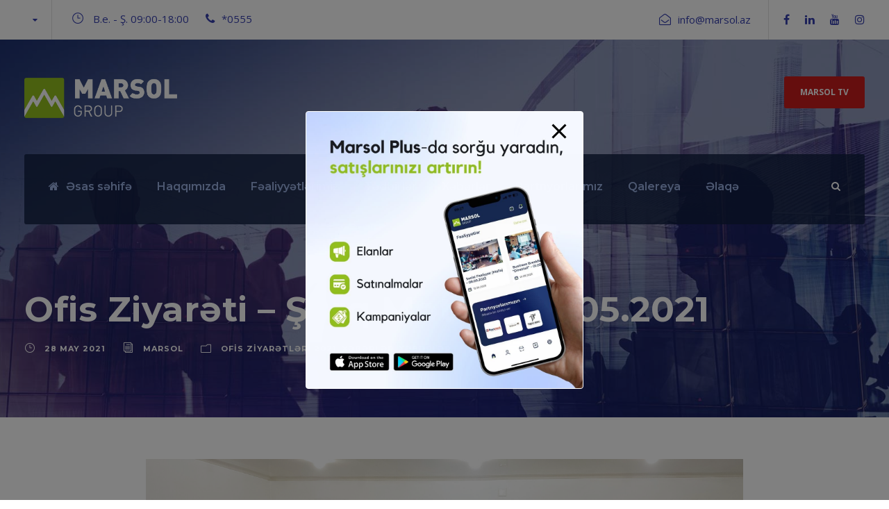

--- FILE ---
content_type: text/html; charset=UTF-8
request_url: https://marsol.az/ofis-ziyar%C9%99ti-s%C9%99rq-motors-28-05-2021/
body_size: 22688
content:
<!DOCTYPE html>
<html lang="az" class="no-js">
<head>
	<meta charset="UTF-8">
	<meta name="viewport" content="width=device-width, initial-scale=1">
	<link rel="profile" href="https://gmpg.org/xfn/11">
	<link rel="pingback" href="https://marsol.az/xmlrpc.php">
	<title>Ofis Ziyarəti &#8211; Şərq Motors 28.05.2021 &#8211; Marsol Group</title>
<link rel='dns-prefetch' href='//fonts.googleapis.com' />
<link rel='dns-prefetch' href='//s.w.org' />
<link rel="alternate" type="application/rss+xml" title="Marsol Group &raquo; Qidalandırıcısı" href="https://marsol.az/feed/" />
<link rel="alternate" type="application/rss+xml" title="Marsol Group &raquo; Şərh Qidalandırıcısı" href="https://marsol.az/comments/feed/" />
<link rel="alternate" type="application/rss+xml" title="Marsol Group &raquo; Ofis Ziyarəti &#8211; Şərq Motors 28.05.2021 Şərh Qidalandırıcısı" href="https://marsol.az/ofis-ziyar%c9%99ti-s%c9%99rq-motors-28-05-2021/feed/" />
		<script type="text/javascript">
			window._wpemojiSettings = {"baseUrl":"https:\/\/s.w.org\/images\/core\/emoji\/13.0.1\/72x72\/","ext":".png","svgUrl":"https:\/\/s.w.org\/images\/core\/emoji\/13.0.1\/svg\/","svgExt":".svg","source":{"concatemoji":"https:\/\/marsol.az\/wp-includes\/js\/wp-emoji-release.min.js?ver=5.6.16"}};
			!function(e,a,t){var n,r,o,i=a.createElement("canvas"),p=i.getContext&&i.getContext("2d");function s(e,t){var a=String.fromCharCode;p.clearRect(0,0,i.width,i.height),p.fillText(a.apply(this,e),0,0);e=i.toDataURL();return p.clearRect(0,0,i.width,i.height),p.fillText(a.apply(this,t),0,0),e===i.toDataURL()}function c(e){var t=a.createElement("script");t.src=e,t.defer=t.type="text/javascript",a.getElementsByTagName("head")[0].appendChild(t)}for(o=Array("flag","emoji"),t.supports={everything:!0,everythingExceptFlag:!0},r=0;r<o.length;r++)t.supports[o[r]]=function(e){if(!p||!p.fillText)return!1;switch(p.textBaseline="top",p.font="600 32px Arial",e){case"flag":return s([127987,65039,8205,9895,65039],[127987,65039,8203,9895,65039])?!1:!s([55356,56826,55356,56819],[55356,56826,8203,55356,56819])&&!s([55356,57332,56128,56423,56128,56418,56128,56421,56128,56430,56128,56423,56128,56447],[55356,57332,8203,56128,56423,8203,56128,56418,8203,56128,56421,8203,56128,56430,8203,56128,56423,8203,56128,56447]);case"emoji":return!s([55357,56424,8205,55356,57212],[55357,56424,8203,55356,57212])}return!1}(o[r]),t.supports.everything=t.supports.everything&&t.supports[o[r]],"flag"!==o[r]&&(t.supports.everythingExceptFlag=t.supports.everythingExceptFlag&&t.supports[o[r]]);t.supports.everythingExceptFlag=t.supports.everythingExceptFlag&&!t.supports.flag,t.DOMReady=!1,t.readyCallback=function(){t.DOMReady=!0},t.supports.everything||(n=function(){t.readyCallback()},a.addEventListener?(a.addEventListener("DOMContentLoaded",n,!1),e.addEventListener("load",n,!1)):(e.attachEvent("onload",n),a.attachEvent("onreadystatechange",function(){"complete"===a.readyState&&t.readyCallback()})),(n=t.source||{}).concatemoji?c(n.concatemoji):n.wpemoji&&n.twemoji&&(c(n.twemoji),c(n.wpemoji)))}(window,document,window._wpemojiSettings);
		</script>
		<style type="text/css">
img.wp-smiley,
img.emoji {
	display: inline !important;
	border: none !important;
	box-shadow: none !important;
	height: 1em !important;
	width: 1em !important;
	margin: 0 .07em !important;
	vertical-align: -0.1em !important;
	background: none !important;
	padding: 0 !important;
}
</style>
	<link rel='stylesheet' id='wp-block-library-css'  href='https://marsol.az/wp-includes/css/dist/block-library/style.min.css?ver=5.6.16' type='text/css' media='all' />
<link rel='stylesheet' id='pb_animate-css'  href='https://marsol.az/wp-content/plugins/ays-popup-box/public/css/animate.css?ver=4.8.2' type='text/css' media='all' />
<link rel='stylesheet' id='contact-form-7-css'  href='https://marsol.az/wp-content/plugins/contact-form-7/includes/css/styles.css?ver=5.1.3' type='text/css' media='all' />
<link rel='stylesheet' id='cool-tag-cloud-css'  href='https://marsol.az/wp-content/plugins/cool-tag-cloud/inc/cool-tag-cloud.css?ver=2.25' type='text/css' media='all' />
<link rel='stylesheet' id='gdlr-core-google-font-css'  href='https://fonts.googleapis.com/css?family=Montserrat%3A100%2C100italic%2C200%2C200italic%2C300%2C300italic%2Cregular%2Citalic%2C500%2C500italic%2C600%2C600italic%2C700%2C700italic%2C800%2C800italic%2C900%2C900italic%7COpen+Sans%3A300%2C300italic%2Cregular%2Citalic%2C600%2C600italic%2C700%2C700italic%2C800%2C800italic%7CAsap%3Aregular%2Citalic%2C500%2C500italic%2C600%2C600italic%2C700%2C700italic&#038;subset=cyrillic-ext%2Cvietnamese%2Clatin%2Ccyrillic%2Clatin-ext%2Cgreek-ext%2Cgreek&#038;ver=5.6.16' type='text/css' media='all' />
<link rel='stylesheet' id='gdlr-core-plugin-css'  href='https://marsol.az/wp-content/plugins/goodlayers-core/plugins/combine/style.css?ver=5.6.16' type='text/css' media='all' />
<link rel='stylesheet' id='gdlr-core-page-builder-css'  href='https://marsol.az/wp-content/plugins/goodlayers-core/include/css/page-builder.css?ver=5.6.16' type='text/css' media='all' />
<link rel='stylesheet' id='financity-style-core-css'  href='https://marsol.az/wp-content/themes/financity/css/style-core.css?ver=5.6.16' type='text/css' media='all' />
<link rel='stylesheet' id='financity-custom-style-css'  href='https://marsol.az/wp-content/uploads/financity-style-custom.css?1727946871&#038;ver=5.6.16' type='text/css' media='all' />
<script type='text/javascript' src='https://marsol.az/wp-includes/js/jquery/jquery.min.js?ver=3.5.1' id='jquery-core-js'></script>
<script type='text/javascript' src='https://marsol.az/wp-includes/js/jquery/jquery-migrate.min.js?ver=3.3.2' id='jquery-migrate-js'></script>
<script type='text/javascript' id='ays-pb-js-extra'>
/* <![CDATA[ */
var pbLocalizeObj = {"ajax":"https:\/\/marsol.az\/wp-admin\/admin-ajax.php","seconds":"seconds","thisWillClose":"This will close in","icons":{"close_icon":"<svg class=\"ays_pb_material_close_icon\" xmlns=\"https:\/\/www.w3.org\/2000\/svg\" height=\"36px\" viewBox=\"0 0 24 24\" width=\"36px\" fill=\"#000000\" alt=\"Pop-up Close\"><path d=\"M0 0h24v24H0z\" fill=\"none\"\/><path d=\"M19 6.41L17.59 5 12 10.59 6.41 5 5 6.41 10.59 12 5 17.59 6.41 19 12 13.41 17.59 19 19 17.59 13.41 12z\"\/><\/svg>","close_circle_icon":"<svg class=\"ays_pb_material_close_circle_icon\" xmlns=\"https:\/\/www.w3.org\/2000\/svg\" height=\"24\" viewBox=\"0 0 24 24\" width=\"36\" alt=\"Pop-up Close\"><path d=\"M0 0h24v24H0z\" fill=\"none\"\/><path d=\"M12 2C6.47 2 2 6.47 2 12s4.47 10 10 10 10-4.47 10-10S17.53 2 12 2zm5 13.59L15.59 17 12 13.41 8.41 17 7 15.59 10.59 12 7 8.41 8.41 7 12 10.59 15.59 7 17 8.41 13.41 12 17 15.59z\"\/><\/svg>","volume_up_icon":"<svg class=\"ays_pb_fa_volume\" xmlns=\"https:\/\/www.w3.org\/2000\/svg\" height=\"24\" viewBox=\"0 0 24 24\" width=\"36\"><path d=\"M0 0h24v24H0z\" fill=\"none\"\/><path d=\"M3 9v6h4l5 5V4L7 9H3zm13.5 3c0-1.77-1.02-3.29-2.5-4.03v8.05c1.48-.73 2.5-2.25 2.5-4.02zM14 3.23v2.06c2.89.86 5 3.54 5 6.71s-2.11 5.85-5 6.71v2.06c4.01-.91 7-4.49 7-8.77s-2.99-7.86-7-8.77z\"\/><\/svg>","volume_mute_icon":"<svg xmlns=\"https:\/\/www.w3.org\/2000\/svg\" height=\"24\" viewBox=\"0 0 24 24\" width=\"24\"><path d=\"M0 0h24v24H0z\" fill=\"none\"\/><path d=\"M7 9v6h4l5 5V4l-5 5H7z\"\/><\/svg>"}};
/* ]]> */
</script>
<script type='text/javascript' src='https://marsol.az/wp-content/plugins/ays-popup-box/public/js/ays-pb-public.js?ver=4.8.2' id='ays-pb-js'></script>
<!--[if lt IE 9]>
<script type='text/javascript' src='https://marsol.az/wp-content/themes/financity/js/html5.js?ver=5.6.16' id='financity-html5js-js'></script>
<![endif]-->
<link rel="https://api.w.org/" href="https://marsol.az/wp-json/" /><link rel="alternate" type="application/json" href="https://marsol.az/wp-json/wp/v2/posts/12085" /><link rel="EditURI" type="application/rsd+xml" title="RSD" href="https://marsol.az/xmlrpc.php?rsd" />
<link rel="wlwmanifest" type="application/wlwmanifest+xml" href="https://marsol.az/wp-includes/wlwmanifest.xml" /> 
<meta name="generator" content="WordPress 5.6.16" />
<link rel="canonical" href="https://marsol.az/ofis-ziyar%c9%99ti-s%c9%99rq-motors-28-05-2021/" />
<link rel='shortlink' href='https://marsol.az/?p=12085' />
<link rel="alternate" type="application/json+oembed" href="https://marsol.az/wp-json/oembed/1.0/embed?url=https%3A%2F%2Fmarsol.az%2Fofis-ziyar%25c9%2599ti-s%25c9%2599rq-motors-28-05-2021%2F" />
<link rel="alternate" type="text/xml+oembed" href="https://marsol.az/wp-json/oembed/1.0/embed?url=https%3A%2F%2Fmarsol.az%2Fofis-ziyar%25c9%2599ti-s%25c9%2599rq-motors-28-05-2021%2F&#038;format=xml" />
<style type="text/css">.recentcomments a{display:inline !important;padding:0 !important;margin:0 !important;}</style><meta name="generator" content="Powered by Slider Revolution 6.6.14 - responsive, Mobile-Friendly Slider Plugin for WordPress with comfortable drag and drop interface." />
<link rel="icon" href="https://marsol.az/wp-content/uploads/2023/03/logo-icon-150x150.png" sizes="32x32" />
<link rel="icon" href="https://marsol.az/wp-content/uploads/2023/03/logo-icon-300x300.png" sizes="192x192" />
<link rel="apple-touch-icon" href="https://marsol.az/wp-content/uploads/2023/03/logo-icon-300x300.png" />
<meta name="msapplication-TileImage" content="https://marsol.az/wp-content/uploads/2023/03/logo-icon-300x300.png" />
<script>function setREVStartSize(e){
			//window.requestAnimationFrame(function() {
				window.RSIW = window.RSIW===undefined ? window.innerWidth : window.RSIW;
				window.RSIH = window.RSIH===undefined ? window.innerHeight : window.RSIH;
				try {
					var pw = document.getElementById(e.c).parentNode.offsetWidth,
						newh;
					pw = pw===0 || isNaN(pw) || (e.l=="fullwidth" || e.layout=="fullwidth") ? window.RSIW : pw;
					e.tabw = e.tabw===undefined ? 0 : parseInt(e.tabw);
					e.thumbw = e.thumbw===undefined ? 0 : parseInt(e.thumbw);
					e.tabh = e.tabh===undefined ? 0 : parseInt(e.tabh);
					e.thumbh = e.thumbh===undefined ? 0 : parseInt(e.thumbh);
					e.tabhide = e.tabhide===undefined ? 0 : parseInt(e.tabhide);
					e.thumbhide = e.thumbhide===undefined ? 0 : parseInt(e.thumbhide);
					e.mh = e.mh===undefined || e.mh=="" || e.mh==="auto" ? 0 : parseInt(e.mh,0);
					if(e.layout==="fullscreen" || e.l==="fullscreen")
						newh = Math.max(e.mh,window.RSIH);
					else{
						e.gw = Array.isArray(e.gw) ? e.gw : [e.gw];
						for (var i in e.rl) if (e.gw[i]===undefined || e.gw[i]===0) e.gw[i] = e.gw[i-1];
						e.gh = e.el===undefined || e.el==="" || (Array.isArray(e.el) && e.el.length==0)? e.gh : e.el;
						e.gh = Array.isArray(e.gh) ? e.gh : [e.gh];
						for (var i in e.rl) if (e.gh[i]===undefined || e.gh[i]===0) e.gh[i] = e.gh[i-1];
											
						var nl = new Array(e.rl.length),
							ix = 0,
							sl;
						e.tabw = e.tabhide>=pw ? 0 : e.tabw;
						e.thumbw = e.thumbhide>=pw ? 0 : e.thumbw;
						e.tabh = e.tabhide>=pw ? 0 : e.tabh;
						e.thumbh = e.thumbhide>=pw ? 0 : e.thumbh;
						for (var i in e.rl) nl[i] = e.rl[i]<window.RSIW ? 0 : e.rl[i];
						sl = nl[0];
						for (var i in nl) if (sl>nl[i] && nl[i]>0) { sl = nl[i]; ix=i;}
						var m = pw>(e.gw[ix]+e.tabw+e.thumbw) ? 1 : (pw-(e.tabw+e.thumbw)) / (e.gw[ix]);
						newh =  (e.gh[ix] * m) + (e.tabh + e.thumbh);
					}
					var el = document.getElementById(e.c);
					if (el!==null && el) el.style.height = newh+"px";
					el = document.getElementById(e.c+"_wrapper");
					if (el!==null && el) {
						el.style.height = newh+"px";
						el.style.display = "block";
					}
				} catch(e){
					console.log("Failure at Presize of Slider:" + e)
				}
			//});
		  };</script>
	
	<script type="text/javascript">
    (function(c,l,a,r,i,t,y){
        c[a]=c[a]||function(){(c[a].q=c[a].q||[]).push(arguments)};
        t=l.createElement(r);t.async=1;t.src="https://www.clarity.ms/tag/"+i;
        y=l.getElementsByTagName(r)[0];y.parentNode.insertBefore(t,y);
    })(window, document, "clarity", "script", "j1m27oftka");
</script>
	
</head>

<body data-rsssl=1 class="post-template-default single single-post postid-12085 single-format-standard gdlr-core-body financity-body financity-body-front financity-full  financity-with-sticky-navigation gdlr-core-link-to-lightbox">
<div class="financity-mobile-header-wrap" ><div class="financity-mobile-header financity-header-background financity-style-slide" id="financity-mobile-header" ><div class="financity-mobile-header-container financity-container" ><div class="financity-logo  financity-item-pdlr"><div class="financity-logo-inner"><a href="https://marsol.az/" ><img src="https://marsol.az/wp-content/uploads/2023/03/Marsol-Logo-new-white.png" alt="" width="1521" height="398" title="Marsol Logo new white" /></a></div></div><div class="financity-mobile-menu-right" ><div class="financity-main-menu-search" id="financity-mobile-top-search" ><i class="fa fa-search" ></i></div><div class="financity-top-search-wrap" >
	<div class="financity-top-search-close" ></div>

	<div class="financity-top-search-row" >
		<div class="financity-top-search-cell" >
			<form role="search" method="get" class="search-form" action="https://marsol.az/">
	<input type="text" class="search-field financity-title-font" placeholder="Axtar..." value="" name="s">
	<div class="financity-top-search-submit"><i class="fa fa-search" ></i></div>
	<input type="submit" class="search-submit" value="Search">
	<div class="financity-top-search-close"><i class="icon_close" ></i></div>
</form>
		</div>
	</div>

</div>
<div class="financity-mobile-menu" ><a class="financity-mm-menu-button financity-mobile-menu-button financity-mobile-button-hamburger" href="#financity-mobile-menu" ><span></span></a><div class="financity-mm-menu-wrap financity-navigation-font" id="financity-mobile-menu" data-slide="right" ><ul id="menu-main-navigation" class="m-menu"><li class="menu-item menu-item-type-post_type menu-item-object-page menu-item-home menu-item-5122"><a href="https://marsol.az/">Əsas səhifə</a></li>
<li class="menu-item menu-item-type-post_type menu-item-object-page menu-item-5414"><a href="https://marsol.az/about-us-2/">Haqqımızda</a></li>
<li class="menu-item menu-item-type-post_type menu-item-object-page menu-item-has-children menu-item-7430"><a href="https://marsol.az/f%c9%99aliyy%c9%99tl%c9%99rimiz/">Fəaliyyətlərimiz</a>
<ul class="sub-menu">
	<li class="menu-item menu-item-type-custom menu-item-object-custom menu-item-has-children menu-item-9373"><a href="https://marsol.az/business-breakfast-2/">Business Breakfast</a>
	<ul class="sub-menu">
		<li class="menu-item menu-item-type-taxonomy menu-item-object-category menu-item-35174"><a href="https://marsol.az/category/brekafast-2024/">2024</a></li>
		<li class="menu-item menu-item-type-taxonomy menu-item-object-category menu-item-28578"><a href="https://marsol.az/category/breakfast-2023/">2023</a></li>
		<li class="menu-item menu-item-type-post_type menu-item-object-page menu-item-21867"><a href="https://marsol.az/business-breakfast-2022/">2022</a></li>
		<li class="menu-item menu-item-type-post_type menu-item-object-page menu-item-11232"><a href="https://marsol.az/business-breakfast-2021/">2021</a></li>
		<li class="menu-item menu-item-type-post_type menu-item-object-page menu-item-7427"><a href="https://marsol.az/business-breakfast/">2020</a></li>
	</ul>
</li>
	<li class="menu-item menu-item-type-post_type menu-item-object-page menu-item-11563"><a href="https://marsol.az/axsam-ziyaf%c9%99tl%c9%99ri/">Axşam Ziyafətləri</a></li>
	<li class="menu-item menu-item-type-custom menu-item-object-custom menu-item-has-children menu-item-9374"><a href="#">Ofis Ziyarətləri</a>
	<ul class="sub-menu">
		<li class="menu-item menu-item-type-taxonomy menu-item-object-category menu-item-35175"><a href="https://marsol.az/category/ofis-ziyar%c9%99ti-2024/">2024</a></li>
		<li class="menu-item menu-item-type-taxonomy menu-item-object-category menu-item-28956"><a href="https://marsol.az/category/ofis-ziyareti-2023/">2023</a></li>
		<li class="menu-item menu-item-type-post_type menu-item-object-page menu-item-22015"><a href="https://marsol.az/ofis-ziyar%c9%99tl%c9%99ri-2022/">2022</a></li>
		<li class="menu-item menu-item-type-post_type menu-item-object-page menu-item-11235"><a href="https://marsol.az/ofis-ziyar%c9%99tl%c9%99ri-2021/">2021</a></li>
		<li class="menu-item menu-item-type-post_type menu-item-object-page menu-item-7467"><a href="https://marsol.az/ofis-ziyar%c9%99tl%c9%99ri/">2020</a></li>
	</ul>
</li>
	<li class="menu-item menu-item-type-custom menu-item-object-custom menu-item-has-children menu-item-9375"><a href="#">Sosial Fəaliyyətlər</a>
	<ul class="sub-menu">
		<li class="menu-item menu-item-type-taxonomy menu-item-object-category menu-item-17418"><a href="https://marsol.az/category/mmft/">Marsol Mini Futbol Turniri</a></li>
		<li class="menu-item menu-item-type-post_type menu-item-object-page menu-item-21911"><a href="https://marsol.az/sosial-f%c9%99aliyy%c9%99tl%c9%99r-2022/">2022</a></li>
		<li class="menu-item menu-item-type-custom menu-item-object-custom menu-item-12345"><a href="https://marsol.az/sosial-f%c9%99aliyy%c9%99tl%c9%99r-2021/">2021</a></li>
		<li class="menu-item menu-item-type-post_type menu-item-object-page menu-item-7436"><a href="https://marsol.az/sosial-f%c9%99aliyy%c9%99tl%c9%99r/">2019</a></li>
	</ul>
</li>
	<li class="menu-item menu-item-type-post_type menu-item-object-page menu-item-14102"><a href="https://marsol.az/d%c9%99yirmi-masa-b2b/">Dəyirmi Masa &#038; B2B</a></li>
	<li class="menu-item menu-item-type-custom menu-item-object-custom menu-item-8757"><a href="https://marsol.az/onlayn-gorusl%c9%99r/">Onlayn Görüşlər</a></li>
	<li class="menu-item menu-item-type-post_type menu-item-object-page menu-item-7435"><a href="https://marsol.az/t%c9%99liml%c9%99r/">Təlimlər</a></li>
	<li class="menu-item menu-item-type-post_type menu-item-object-page menu-item-7693"><a href="https://marsol.az/t%c9%99dbirl%c9%99r/">Tədbirlər</a></li>
	<li class="menu-item menu-item-type-post_type menu-item-object-page menu-item-7699"><a href="https://marsol.az/s%c9%99rgil%c9%99r/">Sərgilər</a></li>
	<li class="menu-item menu-item-type-post_type menu-item-object-page menu-item-11474"><a href="https://marsol.az/marsol-tv/">Müsahibələr</a></li>
</ul>
</li>
<li class="menu-item menu-item-type-taxonomy menu-item-object-category menu-item-has-children menu-item-9950"><a href="https://marsol.az/category/tedbirler/">Tədbirlər</a>
<ul class="sub-menu">
	<li class="menu-item menu-item-type-custom menu-item-object-custom menu-item-26463"><a href="https://marsol.az/partners-business-baku-2022/">Partners &#038; Business Baku 2022</a></li>
	<li class="menu-item menu-item-type-custom menu-item-object-custom menu-item-9951"><a href="https://marsol.az/partners-business-baku-2020/">Partners &#038; Business Baku 2020</a></li>
	<li class="menu-item menu-item-type-custom menu-item-object-custom menu-item-9952"><a href="https://marsol.az/partners-business-baku-2019/">Partners &#038; Business Baku 2019</a></li>
	<li class="menu-item menu-item-type-custom menu-item-object-custom menu-item-9953"><a href="https://marsol.az/partners-business-baku-2018/">Partners Business Baku 2018</a></li>
</ul>
</li>
<li class="menu-item menu-item-type-custom menu-item-object-custom menu-item-5083"><a href="https://marsol.az/news/">Xəbərlər</a></li>
<li class="menu-item menu-item-type-custom menu-item-object-custom menu-item-has-children menu-item-5614"><a href="https://marsol.az/partnyorlarimiz/">Partnyorlarımız</a>
<ul class="sub-menu">
	<li class="menu-item menu-item-type-custom menu-item-object-custom menu-item-has-children menu-item-5077"><a href="#">1</a>
	<ul class="sub-menu">
		<li class="menu-item menu-item-type-post_type menu-item-object-page menu-item-26849"><a href="https://marsol.az/2022-2023-partnyor-siyahisi-yenil%c9%99nir/">2022-2023 Partnyorlar</a></li>
		<li class="menu-item menu-item-type-post_type menu-item-object-page menu-item-5740"><a href="https://marsol.az/insaat/">İnşaat</a></li>
		<li class="menu-item menu-item-type-post_type menu-item-object-page menu-item-5739"><a href="https://marsol.az/xidm%c9%99t/">Xidmət</a></li>
		<li class="menu-item menu-item-type-post_type menu-item-object-page menu-item-5738"><a href="https://marsol.az/qida/">Qida</a></li>
		<li class="menu-item menu-item-type-post_type menu-item-object-page menu-item-5737"><a href="https://marsol.az/informasiya-texnologiyalari/">İnformasiya Texnologiyaları</a></li>
		<li class="menu-item menu-item-type-post_type menu-item-object-page menu-item-17563"><a href="https://marsol.az/maliyy%c9%99-huquq/">Maliyyə / Hüquq</a></li>
		<li class="menu-item menu-item-type-custom menu-item-object-custom menu-item-8497"><a href="https://marsol.az/restoran/">Restoran</a></li>
	</ul>
</li>
	<li class="menu-item menu-item-type-custom menu-item-object-custom menu-item-has-children menu-item-5079"><a href="#">2</a>
	<ul class="sub-menu">
		<li class="menu-item menu-item-type-post_type menu-item-object-page menu-item-5736"><a href="https://marsol.az/turizm/">Turizm</a></li>
		<li class="menu-item menu-item-type-post_type menu-item-object-page menu-item-5735"><a href="https://marsol.az/t%c9%99hsil/">Təhsil</a></li>
		<li class="menu-item menu-item-type-post_type menu-item-object-page menu-item-5734"><a href="https://marsol.az/s%c9%99hiyy%c9%99/">Səhiyyə</a></li>
		<li class="menu-item menu-item-type-post_type menu-item-object-page menu-item-5733"><a href="https://marsol.az/avto/">Avto</a></li>
		<li class="menu-item menu-item-type-post_type menu-item-object-page menu-item-6689"><a href="https://marsol.az/media/">Media/Reklam</a></li>
	</ul>
</li>
	<li class="menu-item menu-item-type-custom menu-item-object-custom menu-item-has-children menu-item-5080"><a href="#">3</a>
	<ul class="sub-menu">
		<li class="menu-item menu-item-type-post_type menu-item-object-page menu-item-5732"><a href="https://marsol.az/m%c9%99tb%c9%99%c9%99/">Poliqrafiya</a></li>
		<li class="menu-item menu-item-type-post_type menu-item-object-page menu-item-5731"><a href="https://marsol.az/mebel/">Mebel</a></li>
		<li class="menu-item menu-item-type-post_type menu-item-object-page menu-item-5730"><a href="https://marsol.az/tekstil/">Tekstil</a></li>
		<li class="menu-item menu-item-type-post_type menu-item-object-page menu-item-5999"><a href="https://marsol.az/k%c9%99nd-t%c9%99s%c9%99rrufati/">Kənd Təsərrüfatı</a></li>
		<li class="menu-item menu-item-type-post_type menu-item-object-page menu-item-6690"><a href="https://marsol.az/logistika/">Logistika</a></li>
		<li class="menu-item menu-item-type-taxonomy menu-item-object-category menu-item-25835"><a href="https://marsol.az/category/t%c9%99mizlik-dezinfeksiya/">Təmizlik / Dezinfeksiya</a></li>
		<li class="menu-item menu-item-type-post_type menu-item-object-page menu-item-28747"><a href="https://marsol.az/2022-2023-partnyor-siyahisi-yenil%c9%99nir/">Partnyor siyahısı – Yenilənir</a></li>
	</ul>
</li>
</ul>
</li>
<li class="menu-item menu-item-type-custom menu-item-object-custom menu-item-has-children menu-item-9964"><a href="#">Qalereya</a>
<ul class="sub-menu">
	<li class="menu-item menu-item-type-post_type menu-item-object-page menu-item-5204"><a href="https://marsol.az/gallery/">Şəkillər</a></li>
	<li class="menu-item menu-item-type-post_type menu-item-object-page menu-item-9963"><a href="https://marsol.az/videolar/">Videolar</a></li>
</ul>
</li>
<li class="menu-item menu-item-type-post_type menu-item-object-page menu-item-6010"><a href="https://marsol.az/contact/">Əlaqə</a></li>
</ul></div></div></div></div></div></div><div class="financity-body-outer-wrapper ">
		<div class="financity-body-wrapper clearfix  financity-with-transparent-navigation financity-with-frame">
	<div class="financity-header-background-transparent" ><div class="financity-top-bar" ><div class="financity-top-bar-background" ></div><div class="financity-top-bar-container clearfix financity-container " ><div class="financity-top-bar-left financity-item-pdlr"><span class="gdlr-core-dropdown-tab gdlr-core-js clearfix" ><span class="gdlr-core-dropdown-tab-title" ><span class="gdlr-core-head"></span><span class="gdlr-core-dropdown-tab-head-wrap" ><span class="gdlr-core-dropdown-tab-head gdlr-core-active" data-index="0" ></span></span></span><span class="financity-top-bar-divider financity-right-margin" ></span><span class="gdlr-core-dropdown-tab-content-wrap" ><span class="gdlr-core-dropdown-tab-content gdlr-core-active" data-index="0" >
<i class="icon_clock_alt" style="font-size: 17px ;color: #3740b0 ;margin-right: 10px ;"  ></i> B.e. - Ş. 09:00-18:00 <i class="fa fa-phone" style="font-size: 17px ;color: #3740b0 ;margin-left: 20px ;margin-right: 10px ;"  ></i>*0555
</span></span></span>
</div><div class="financity-top-bar-right financity-item-pdlr"><div class="financity-top-bar-right-text"><i class="fa fa-envelope-open-o" style="font-size: 17px ;color: #3740b0 ;margin-left: 20px ;margin-right: 10px ;"  ></i><a href="/cdn-cgi/l/email-protection" class="__cf_email__" data-cfemail="bcd5d2dad3fcd1ddcecfd3d092ddc6">[email&#160;protected]</a></div><span class="financity-top-bar-divider financity-left-margin" ></span><div class="financity-top-bar-right-social" ><a href="https://www.facebook.com/marsolcompany" target="_blank" class="financity-top-bar-social-icon" title="facebook" ><i class="fa fa-facebook" ></i></a><a href="https://www.linkedin.com/company/marsolgroup" target="_blank" class="financity-top-bar-social-icon" title="linkedin" ><i class="fa fa-linkedin" ></i></a><a href="https://www.youtube.com/channel/UCWQUcVcSeccJpE06iMKhPBA" target="_blank" class="financity-top-bar-social-icon" title="youtube" ><i class="fa fa-youtube" ></i></a><a href="https://www.instagram.com/marsol.az/" target="_blank" class="financity-top-bar-social-icon" title="instagram" ><i class="fa fa-instagram" ></i></a></div></div></div></div>	
<header class="financity-header-wrap financity-header-style-bar  financity-style-left" >
	<div class="financity-header-background" ></div>
	<div class="financity-header-container clearfix  financity-container">
		<div class="financity-header-container-inner">
		<div class="financity-logo  financity-item-pdlr"><div class="financity-logo-inner"><a href="https://marsol.az/" ><img src="https://marsol.az/wp-content/uploads/2023/03/Marsol-Logo-new-white.png" alt="" width="1521" height="398" title="Marsol Logo new white" /></a></div></div><div class="financity-logo-right-text financity-item-pdlr" ><a class="financity-header-right-button" href="/marsolaz/marsol-tv/" target="_self" >MARSOL TV</a></div>		</div>
	</div>

	<div class="financity-navigation-bar-wrap  financity-sticky-navigation financity-sticky-navigation-height financity-style-left  financity-style-fixed" >
		<div class="financity-navigation-background financity-show-in-sticky financity-style-transparent" ></div>		<div class="financity-navigation-container clearfix  financity-container">
						<div class="financity-navigation financity-item-mglr clearfix " >
			<div class="financity-navigation-background financity-hide-in-sticky" ></div><div class="financity-main-menu" id="financity-main-menu" ><ul id="menu-main-navigation-1" class="sf-menu"><li  class="menu-item menu-item-type-post_type menu-item-object-page menu-item-home menu-item-5122 financity-normal-menu"><a href="https://marsol.az/"><i class="fa fa-home" ></i>Əsas səhifə</a></li>
<li  class="menu-item menu-item-type-post_type menu-item-object-page menu-item-5414 financity-normal-menu"><a href="https://marsol.az/about-us-2/">Haqqımızda</a></li>
<li  class="menu-item menu-item-type-post_type menu-item-object-page menu-item-has-children menu-item-7430 financity-normal-menu"><a href="https://marsol.az/f%c9%99aliyy%c9%99tl%c9%99rimiz/" class="sf-with-ul-pre">Fəaliyyətlərimiz</a>
<ul class="sub-menu">
	<li  class="menu-item menu-item-type-custom menu-item-object-custom menu-item-has-children menu-item-9373" data-size="60"><a href="https://marsol.az/business-breakfast-2/" class="sf-with-ul-pre">Business Breakfast</a>
	<ul class="sub-menu">
		<li  class="menu-item menu-item-type-taxonomy menu-item-object-category menu-item-35174"><a href="https://marsol.az/category/brekafast-2024/">2024</a></li>
		<li  class="menu-item menu-item-type-taxonomy menu-item-object-category menu-item-28578"><a href="https://marsol.az/category/breakfast-2023/">2023</a></li>
		<li  class="menu-item menu-item-type-post_type menu-item-object-page menu-item-21867"><a href="https://marsol.az/business-breakfast-2022/">2022</a></li>
		<li  class="menu-item menu-item-type-post_type menu-item-object-page menu-item-11232"><a href="https://marsol.az/business-breakfast-2021/">2021</a></li>
		<li  class="menu-item menu-item-type-post_type menu-item-object-page menu-item-7427"><a href="https://marsol.az/business-breakfast/">2020</a></li>
	</ul>
</li>
	<li  class="menu-item menu-item-type-post_type menu-item-object-page menu-item-11563" data-size="60"><a href="https://marsol.az/axsam-ziyaf%c9%99tl%c9%99ri/">Axşam Ziyafətləri</a></li>
	<li  class="menu-item menu-item-type-custom menu-item-object-custom menu-item-has-children menu-item-9374" data-size="60"><a href="#" class="sf-with-ul-pre">Ofis Ziyarətləri</a>
	<ul class="sub-menu">
		<li  class="menu-item menu-item-type-taxonomy menu-item-object-category menu-item-35175"><a href="https://marsol.az/category/ofis-ziyar%c9%99ti-2024/">2024</a></li>
		<li  class="menu-item menu-item-type-taxonomy menu-item-object-category menu-item-28956"><a href="https://marsol.az/category/ofis-ziyareti-2023/">2023</a></li>
		<li  class="menu-item menu-item-type-post_type menu-item-object-page menu-item-22015"><a href="https://marsol.az/ofis-ziyar%c9%99tl%c9%99ri-2022/">2022</a></li>
		<li  class="menu-item menu-item-type-post_type menu-item-object-page menu-item-11235"><a href="https://marsol.az/ofis-ziyar%c9%99tl%c9%99ri-2021/">2021</a></li>
		<li  class="menu-item menu-item-type-post_type menu-item-object-page menu-item-7467"><a href="https://marsol.az/ofis-ziyar%c9%99tl%c9%99ri/">2020</a></li>
	</ul>
</li>
	<li  class="menu-item menu-item-type-custom menu-item-object-custom menu-item-has-children menu-item-9375" data-size="60"><a href="#" class="sf-with-ul-pre">Sosial Fəaliyyətlər</a>
	<ul class="sub-menu">
		<li  class="menu-item menu-item-type-taxonomy menu-item-object-category menu-item-17418"><a href="https://marsol.az/category/mmft/">Marsol Mini Futbol Turniri</a></li>
		<li  class="menu-item menu-item-type-post_type menu-item-object-page menu-item-21911"><a href="https://marsol.az/sosial-f%c9%99aliyy%c9%99tl%c9%99r-2022/">2022</a></li>
		<li  class="menu-item menu-item-type-custom menu-item-object-custom menu-item-12345"><a href="https://marsol.az/sosial-f%c9%99aliyy%c9%99tl%c9%99r-2021/">2021</a></li>
		<li  class="menu-item menu-item-type-post_type menu-item-object-page menu-item-7436"><a href="https://marsol.az/sosial-f%c9%99aliyy%c9%99tl%c9%99r/">2019</a></li>
	</ul>
</li>
	<li  class="menu-item menu-item-type-post_type menu-item-object-page menu-item-14102" data-size="60"><a href="https://marsol.az/d%c9%99yirmi-masa-b2b/">Dəyirmi Masa &#038; B2B</a></li>
	<li  class="menu-item menu-item-type-custom menu-item-object-custom menu-item-8757" data-size="60"><a href="https://marsol.az/onlayn-gorusl%c9%99r/">Onlayn Görüşlər</a></li>
	<li  class="menu-item menu-item-type-post_type menu-item-object-page menu-item-7435" data-size="60"><a href="https://marsol.az/t%c9%99liml%c9%99r/">Təlimlər</a></li>
	<li  class="menu-item menu-item-type-post_type menu-item-object-page menu-item-7693" data-size="60"><a href="https://marsol.az/t%c9%99dbirl%c9%99r/">Tədbirlər</a></li>
	<li  class="menu-item menu-item-type-post_type menu-item-object-page menu-item-7699" data-size="60"><a href="https://marsol.az/s%c9%99rgil%c9%99r/">Sərgilər</a></li>
	<li  class="menu-item menu-item-type-post_type menu-item-object-page menu-item-11474" data-size="60"><a href="https://marsol.az/marsol-tv/">Müsahibələr</a></li>
</ul>
</li>
<li  class="menu-item menu-item-type-taxonomy menu-item-object-category menu-item-has-children menu-item-9950 financity-normal-menu"><a href="https://marsol.az/category/tedbirler/" class="sf-with-ul-pre">Tədbirlər</a>
<ul class="sub-menu">
	<li  class="menu-item menu-item-type-custom menu-item-object-custom menu-item-26463" data-size="60"><a href="https://marsol.az/partners-business-baku-2022/">Partners &#038; Business Baku 2022</a></li>
	<li  class="menu-item menu-item-type-custom menu-item-object-custom menu-item-9951" data-size="60"><a href="https://marsol.az/partners-business-baku-2020/">Partners &#038; Business Baku 2020</a></li>
	<li  class="menu-item menu-item-type-custom menu-item-object-custom menu-item-9952" data-size="60"><a href="https://marsol.az/partners-business-baku-2019/">Partners &#038; Business Baku 2019</a></li>
	<li  class="menu-item menu-item-type-custom menu-item-object-custom menu-item-9953" data-size="60"><a href="https://marsol.az/partners-business-baku-2018/">Partners Business Baku 2018</a></li>
</ul>
</li>
<li  class="menu-item menu-item-type-custom menu-item-object-custom menu-item-5083 financity-normal-menu"><a href="https://marsol.az/news/">Xəbərlər</a></li>
<li  class="menu-item menu-item-type-custom menu-item-object-custom menu-item-has-children menu-item-5614 financity-mega-menu"><a href="https://marsol.az/partnyorlarimiz/" class="sf-with-ul-pre">Partnyorlarımız</a><div class="sf-mega sf-mega-full">
<ul class="sub-menu">
	<li  class="menu-item menu-item-type-custom menu-item-object-custom menu-item-has-children menu-item-5077" data-size="15">
	<ul class="sub-menu">
		<li  class="menu-item menu-item-type-post_type menu-item-object-page menu-item-26849"><a href="https://marsol.az/2022-2023-partnyor-siyahisi-yenil%c9%99nir/">2022-2023 Partnyorlar</a></li>
		<li  class="menu-item menu-item-type-post_type menu-item-object-page menu-item-5740"><a href="https://marsol.az/insaat/">İnşaat</a></li>
		<li  class="menu-item menu-item-type-post_type menu-item-object-page menu-item-5739"><a href="https://marsol.az/xidm%c9%99t/">Xidmət</a></li>
		<li  class="menu-item menu-item-type-post_type menu-item-object-page menu-item-5738"><a href="https://marsol.az/qida/">Qida</a></li>
		<li  class="menu-item menu-item-type-post_type menu-item-object-page menu-item-5737"><a href="https://marsol.az/informasiya-texnologiyalari/">İnformasiya Texnologiyaları</a></li>
		<li  class="menu-item menu-item-type-post_type menu-item-object-page menu-item-17563"><a href="https://marsol.az/maliyy%c9%99-huquq/">Maliyyə / Hüquq</a></li>
		<li  class="menu-item menu-item-type-custom menu-item-object-custom menu-item-8497"><a href="https://marsol.az/restoran/">Restoran</a></li>
	</ul>
</li>
	<li  class="menu-item menu-item-type-custom menu-item-object-custom menu-item-has-children menu-item-5079" data-size="15">
	<ul class="sub-menu">
		<li  class="menu-item menu-item-type-post_type menu-item-object-page menu-item-5736"><a href="https://marsol.az/turizm/">Turizm</a></li>
		<li  class="menu-item menu-item-type-post_type menu-item-object-page menu-item-5735"><a href="https://marsol.az/t%c9%99hsil/">Təhsil</a></li>
		<li  class="menu-item menu-item-type-post_type menu-item-object-page menu-item-5734"><a href="https://marsol.az/s%c9%99hiyy%c9%99/">Səhiyyə</a></li>
		<li  class="menu-item menu-item-type-post_type menu-item-object-page menu-item-5733"><a href="https://marsol.az/avto/">Avto</a></li>
		<li  class="menu-item menu-item-type-post_type menu-item-object-page menu-item-6689"><a href="https://marsol.az/media/">Media/Reklam</a></li>
	</ul>
</li>
	<li  class="menu-item menu-item-type-custom menu-item-object-custom menu-item-has-children menu-item-5080" data-size="15">
	<ul class="sub-menu">
		<li  class="menu-item menu-item-type-post_type menu-item-object-page menu-item-5732"><a href="https://marsol.az/m%c9%99tb%c9%99%c9%99/">Poliqrafiya</a></li>
		<li  class="menu-item menu-item-type-post_type menu-item-object-page menu-item-5731"><a href="https://marsol.az/mebel/">Mebel</a></li>
		<li  class="menu-item menu-item-type-post_type menu-item-object-page menu-item-5730"><a href="https://marsol.az/tekstil/">Tekstil</a></li>
		<li  class="menu-item menu-item-type-post_type menu-item-object-page menu-item-5999"><a href="https://marsol.az/k%c9%99nd-t%c9%99s%c9%99rrufati/">Kənd Təsərrüfatı</a></li>
		<li  class="menu-item menu-item-type-post_type menu-item-object-page menu-item-6690"><a href="https://marsol.az/logistika/">Logistika</a></li>
		<li  class="menu-item menu-item-type-taxonomy menu-item-object-category menu-item-25835"><a href="https://marsol.az/category/t%c9%99mizlik-dezinfeksiya/">Təmizlik / Dezinfeksiya</a></li>
		<li  class="menu-item menu-item-type-post_type menu-item-object-page menu-item-28747"><a href="https://marsol.az/2022-2023-partnyor-siyahisi-yenil%c9%99nir/">Partnyor siyahısı – Yenilənir</a></li>
	</ul>
</li>
</ul>
</div></li>
<li  class="menu-item menu-item-type-custom menu-item-object-custom menu-item-has-children menu-item-9964 financity-normal-menu"><a href="#" class="sf-with-ul-pre">Qalereya</a>
<ul class="sub-menu">
	<li  class="menu-item menu-item-type-post_type menu-item-object-page menu-item-5204" data-size="60"><a href="https://marsol.az/gallery/">Şəkillər</a></li>
	<li  class="menu-item menu-item-type-post_type menu-item-object-page menu-item-9963" data-size="60"><a href="https://marsol.az/videolar/">Videolar</a></li>
</ul>
</li>
<li  class="menu-item menu-item-type-post_type menu-item-object-page menu-item-6010 financity-normal-menu"><a href="https://marsol.az/contact/">Əlaqə</a></li>
</ul></div><div class="financity-main-menu-right-wrap clearfix " ><div class="financity-main-menu-search" id="financity-top-search" ><i class="fa fa-search" ></i></div><div class="financity-top-search-wrap" >
	<div class="financity-top-search-close" ></div>

	<div class="financity-top-search-row" >
		<div class="financity-top-search-cell" >
			<form role="search" method="get" class="search-form" action="https://marsol.az/">
	<input type="text" class="search-field financity-title-font" placeholder="Axtar..." value="" name="s">
	<div class="financity-top-search-submit"><i class="fa fa-search" ></i></div>
	<input type="submit" class="search-submit" value="Search">
	<div class="financity-top-search-close"><i class="icon_close" ></i></div>
</form>
		</div>
	</div>

</div>
</div>			</div><!-- financity-navigation -->

		</div><!-- financity-header-container -->
	</div><!-- financity-navigation-bar-wrap -->

</header><!-- header --></div>	<div class="financity-page-wrapper" id="financity-page-wrapper" ><div class="financity-blog-title-wrap  financity-style-small" ><div class="financity-header-transparent-substitute" ></div><div class="financity-blog-title-top-overlay" ></div><div class="financity-blog-title-overlay"  ></div><div class="financity-blog-title-bottom-overlay" ></div><div class="financity-blog-title-container financity-container" ><div class="financity-blog-title-content financity-item-pdlr"  ><header class="financity-single-article-head clearfix" ><div class="financity-single-article-head-right"><h1 class="financity-single-article-title">Ofis Ziyarəti &#8211; Şərq Motors 28.05.2021</h1><div class="financity-blog-info-wrapper" ><div class="financity-blog-info financity-blog-info-font financity-blog-info-date"><span class="financity-head" ><i class="icon_clock_alt" ></i></span><a href="https://marsol.az/2021/05/28/">28 May 2021</a></div><div class="financity-blog-info financity-blog-info-font financity-blog-info-author"><span class="financity-head" ><i class="icon_documents_alt" ></i></span><a href="https://marsol.az/author/marsol/" title="marsol tərəfindən yazılan yazılar" rel="author">marsol</a></div><div class="financity-blog-info financity-blog-info-font financity-blog-info-category"><span class="financity-head" ><i class="icon_folder-alt" ></i></span><a href="https://marsol.az/category/ofis-ziyar%c9%99tl%c9%99ri-2021/" rel="tag">Ofis Ziyarətləri 2021</a><span class="gdlr-core-sep">,</span> <a href="https://marsol.az/category/xeberler/" rel="tag">Xəbərlər</a><span class="gdlr-core-sep">,</span> <a href="https://marsol.az/category/news/" rel="tag">Xəbərlər</a></div><div class="financity-blog-info financity-blog-info-font financity-blog-info-comment-number"><span class="financity-head" ><i class="icon_comment_alt" ></i></span>0 </div></div></div></header></div></div></div><div class="financity-content-container financity-container"><div class=" financity-sidebar-wrap clearfix financity-line-height-0 financity-sidebar-style-none" ><div class=" financity-sidebar-center financity-column-60 financity-line-height" ><div class="financity-content-wrap financity-item-pdlr clearfix" ><div class="financity-content-area" ><article id="post-12085" class="post-12085 post type-post status-publish format-standard has-post-thumbnail hentry category-ofis-ziyartlri-2021 category-xeberler category-news">
	<div class="financity-single-article" >
		<div class="financity-single-article-thumbnail financity-media-image" ><img src="https://marsol.az/wp-content/uploads/2021/05/20210528_165308-scaled.jpg" alt="" width="2560" height="1440" title="20210528_165308" /></div><div class="financity-single-article-content">
<p>Bugün Yapon, Korea və Avropa istehsalı olan avtomobillərə ehtiyat hissələrinin idxalı, satışı və servis xidmətini həyata keçirən partnyorumuz “Şərq Motors” şirkətinin ofisində qonaq olduq. Partnyorlarımızın iştirakı ilə baş tutan görüşdə şirkət rəhbərləri özlərini və bizneslərini təqdim edərək bir-birlərilə yaxından tanış oldu. Daha sonra “Şərq Motors” şirkətinin rəhbəri Müşviq bəy bizləri şirkətin fəaliyyəti və idxal etdikləri markalar haqqında ətraflı məlumatlandırdı. Sonda isə, “MARSOL” partnyorlarına xüsusi endirimləri olacağını qeyd etdi. İştirak edən hər kəsə təşəkkür edir, işlərində uğurlar arzulayırıq!</p>



<p>Görüş pandemiya ilə bağlı qaydalara uyğun olaraq təşkil olunmuşdur.</p>



<p><strong>İştirak edən şirkətlər:</strong></p>



<p>Şərq Motors</p>



<p>Marsol MMC</p>



<p>Sirab</p>



<p>Simurq Supplier</p>



<p>Formag Logistika</p>



<p>Itech Group</p>



<p>2000-ci ildən fəaliyyət göstərən “Şərq Motors” şirkəti Yapon, Korea və Avropa istehsalı olan avtomobillərə ehtiyat hissələrinin idxalı , satışı və servis xidmətini həyata keçirir . 2007-ci ildə şirkət Hyundai Auto Azerbaijanın rəsmi dileri, 2010-cu ildə Kia Motors Azerbaijanın rəsmi dileri olmuşdur. 2016- cı ildən etibarən şirkət müstəqil olaraq Servis mərkəzi və ehtiyat hissələri mağazalar şəbəkəsilə müştərilərə xidmət edir. Eyni zamanda Aftermarket satış şöbəsi ilə müştərilərinə genişmiqyaslı şəkildə Azərbaycanın bütün bölgələrinə topdan və pərakəndə ehtiyat hissələrinin satışını təmin edir. Şirkət Mando, HCC, CTR , Sakura Filters , ADR Radiators , Federal Power və Genesso brendlərinin Azərbaycandakı rəsmi təmsilçisidir.<br>19 illik fəaliyyətində geniş imkanlar əldə edərək, uğur və əməkdaşlıq planlarını günü-gündən artıran Şərq motors şirkəti yüksək təcrübəyə, biliyə malik peşəkar məsləhətçi-xidmət personalı və müasir diaqnostika, təmir avandanlıqları ilə müştərilərə xidmət edir.</p>
</div>	</div><!-- financity-single-article -->
</article><!-- post-id -->
</div></div></div></div></div><div class="gdlr-core-page-builder-body"></div><div class="financity-bottom-page-builder-container financity-container" ><div class="financity-bottom-page-builder-sidebar-wrap financity-sidebar-style-none" ><div class="financity-bottom-page-builder-sidebar-class" ><div class="financity-bottom-page-builder-content financity-item-pdlr" ><div class="financity-single-social-share financity-item-rvpdlr" ><div class="gdlr-core-social-share-item gdlr-core-item-pdb  gdlr-core-center-align gdlr-core-social-share-left-text gdlr-core-item-mglr gdlr-core-style-plain" style="padding-bottom: 0px ;"  ><span class="gdlr-core-social-share-count gdlr-core-skin-title"  ><span class="gdlr-core-count" >0</span><span class="gdlr-core-suffix" >Paylaşım</span><span class="gdlr-core-divider gdlr-core-skin-divider"  ></span></span><span class="gdlr-core-social-share-wrap"><a class="gdlr-core-social-share-facebook" href="https://www.facebook.com/sharer/sharer.php?caption=Ofis+Ziyar%C9%99ti+%E2%80%93+%C5%9E%C9%99rq+Motors+28.05.2021&#038;u=https://marsol.az/ofis-ziyar%c9%99ti-s%c9%99rq-motors-28-05-2021/" target="_blank" onclick="javascript:window.open(this.href,&#039;&#039;, &#039;menubar=no,toolbar=no,resizable=yes,scrollbars=yes,height=602,width=555&#039;);return false;"  ><i class="fa fa-facebook" ></i></a><a class="gdlr-core-social-share-google-plus" href="https://plus.google.com/share?url=https://marsol.az/ofis-ziyar%c9%99ti-s%c9%99rq-motors-28-05-2021/" target="_blank" onclick="javascript:window.open(this.href,&#039;&#039;, &#039;menubar=no,toolbar=no,resizable=yes,scrollbars=yes,height=614,width=496&#039;);return false;"  ><i class="fa fa-google-plus" ></i></a><a class="gdlr-core-social-share-pinterest" href="https://pinterest.com/pin/create/button/?url=https://marsol.az/ofis-ziyar%c9%99ti-s%c9%99rq-motors-28-05-2021/&#038;media=https://marsol.az/wp-content/uploads/2021/05/20210528_165308-scaled.jpg" target="_blank" onclick="javascript:window.open(this.href,&#039;&#039;, &#039;menubar=no,toolbar=no,resizable=yes,scrollbars=yes,height=553,width=750&#039;);return false;"><i class="fa fa-pinterest-p" ></i></a><a class="gdlr-core-social-share-twitter" href="https://twitter.com/intent/tweet?text=Ofis+Ziyar%C9%99ti+%E2%80%93+%C5%9E%C9%99rq+Motors+28.05.2021&#038;url=https://marsol.az/ofis-ziyar%c9%99ti-s%c9%99rq-motors-28-05-2021/" target="_blank" onclick="javascript:window.open(this.href,&#039;&#039;, &#039;menubar=no,toolbar=no,resizable=yes,scrollbars=yes,height=255,width=555&#039;);return false;"  ><i class="fa fa-twitter" ></i></a></span></div></div><div class="financity-single-nav-area clearfix" ><span class="financity-single-nav financity-single-nav-left"><a href="https://marsol.az/ofis-ziyar%c9%99ti-foto-xalca-27-05-2021/" rel="prev"><i class="arrow_left" ></i><span class="financity-text" >Geri</span></a></span><span class="financity-single-nav financity-single-nav-right"><a href="https://marsol.az/business-breakfast-cafe-de-baku-01-06-2021/" rel="next"><span class="financity-text" >İrəli</span><i class="arrow_right" ></i></a></span></div></div></div></div></div></div><footer><div class="financity-footer-wrapper " ><div class="financity-footer-container financity-container clearfix" ><div class="financity-footer-column financity-item-pdlr financity-column-15" ><div id="text-2" class="widget widget_text financity-widget">			<div class="textwidget"><p><i class="fa fa-location-arrow" style="font-size: 16px ;color: #ffffff ;margin-right: 10px ;"  ></i> Əhməd Rəcəbli 27A<br />
<span class="gdlr-core-space-shortcode" style="margin-top: 10px ;"  ></span> <i class="fa fa-phone" style="font-size: 16px ;color: #ffffff ;margin-right: 10px ;"  ></i> *0555<br />
<span class="gdlr-core-space-shortcode" style="margin-top: 10px ;"  ></span> <i class="fa fa-envelope-open-o" style="font-size: 16px ;color: #ffffff ;margin-right: 10px ;"  ></i> <a href="/cdn-cgi/l/email-protection" class="__cf_email__" data-cfemail="1f767179705f727e6d6c7073317e65">[email&#160;protected]</a></p>
</div>
		</div></div><div class="financity-footer-column financity-item-pdlr financity-column-15" ><div id="gdlr-core-recent-post-widget-3" class="widget widget_gdlr-core-recent-post-widget financity-widget"><h3 class="financity-widget-title">Yeniliklər</h3><div class="gdlr-core-recent-post-widget-wrap gdlr-core-style-2"><div class="gdlr-core-recent-post-widget clearfix"><div class="gdlr-core-recent-post-widget-content"><div class="gdlr-core-recent-post-widget-title"><a href="https://marsol.az/ofis-ziyar%c9%99ti-newcond-mmc-05-11-2025/" >Ofis ziyarəti “Newcond” MMC &#8211; 05.11.2025</a></div><div class="gdlr-core-recent-post-widget-info"><span class="gdlr-core-blog-info gdlr-core-blog-info-font gdlr-core-skin-caption gdlr-core-blog-info-date"  ><span class="gdlr-core-head" ><i class="icon_clock_alt" ></i></span><a href="https://marsol.az/2025/11/05/">05 Noyabr 2025</a></span></div></div></div><div class="gdlr-core-recent-post-widget clearfix"><div class="gdlr-core-recent-post-widget-content"><div class="gdlr-core-recent-post-widget-title"><a href="https://marsol.az/onlayn-gorus-05-11-2025/" >Onlayn görüş &#8211; 05.11.2025</a></div><div class="gdlr-core-recent-post-widget-info"><span class="gdlr-core-blog-info gdlr-core-blog-info-font gdlr-core-skin-caption gdlr-core-blog-info-date"  ><span class="gdlr-core-head" ><i class="icon_clock_alt" ></i></span><a href="https://marsol.az/2025/11/05/">05 Noyabr 2025</a></span></div></div></div><div class="gdlr-core-recent-post-widget clearfix"><div class="gdlr-core-recent-post-widget-content"><div class="gdlr-core-recent-post-widget-title"><a href="https://marsol.az/marsol-group-partnyorlari-il%c9%99-b2b-gorus-05-11-2025/" >Marsol Group partnyorları ilə B2B görüş &#8211; 05.11.2025</a></div><div class="gdlr-core-recent-post-widget-info"><span class="gdlr-core-blog-info gdlr-core-blog-info-font gdlr-core-skin-caption gdlr-core-blog-info-date"  ><span class="gdlr-core-head" ><i class="icon_clock_alt" ></i></span><a href="https://marsol.az/2025/11/05/">05 Noyabr 2025</a></span></div></div></div></div></div></div><div class="financity-footer-column financity-item-pdlr financity-column-15" ></div><div class="financity-footer-column financity-item-pdlr financity-column-15" ><div id="text-4" class="widget widget_text financity-widget"><h3 class="financity-widget-title">Bizə yazın</h3>			<div class="textwidget"><div role="form" class="wpcf7" id="wpcf7-f5505-o1" lang="en-US" dir="ltr">
<div class="screen-reader-response"></div>
<form action="/ofis-ziyar%C9%99ti-s%C9%99rq-motors-28-05-2021/#wpcf7-f5505-o1" method="post" class="wpcf7-form" novalidate="novalidate">
<div style="display: none;">
<input type="hidden" name="_wpcf7" value="5505" />
<input type="hidden" name="_wpcf7_version" value="5.1.3" />
<input type="hidden" name="_wpcf7_locale" value="en_US" />
<input type="hidden" name="_wpcf7_unit_tag" value="wpcf7-f5505-o1" />
<input type="hidden" name="_wpcf7_container_post" value="0" />
</div>
<div class="gdlr-core-input-wrap gdlr-core-small gdlr-core-full-width gdlr-core-with-column gdlr-core-no-border" >
<div class="gdlr-core-column-60"><span class="wpcf7-form-control-wrap your-name"><input type="text" name="your-name" value="" size="40" class="wpcf7-form-control wpcf7-text wpcf7-validates-as-required" aria-required="true" aria-invalid="false" placeholder="Ad*" /></span></div>
<div class="clear"></div>
<div class="gdlr-core-column-60"><span class="wpcf7-form-control-wrap your-email"><input type="email" name="your-email" value="" size="40" class="wpcf7-form-control wpcf7-text wpcf7-email wpcf7-validates-as-required wpcf7-validates-as-email" aria-required="true" aria-invalid="false" placeholder="Email*" /></span></div>
<div class="clear"></div>
<div class="gdlr-core-column-60"><span class="wpcf7-form-control-wrap your-message"><textarea name="your-message" cols="40" rows="10" class="wpcf7-form-control wpcf7-textarea wpcf7-validates-as-required" aria-required="true" aria-invalid="false" placeholder="Mesaj*"></textarea></span></div>
<div class="gdlr-core-column-60 gdlr-core-left-align"><input type="submit" value="Göndər" class="wpcf7-form-control wpcf7-submit gdlr-core-small" /></div>
</div>
<div class="wpcf7-response-output wpcf7-display-none"></div></form></div>
</div>
		</div></div></div></div><div class="financity-copyright-wrapper" ><div class="financity-copyright-container financity-container clearfix"><div class="financity-copyright-left financity-item-pdlr">Bütün hüquqları qorunur. MARSOL 2017-2024</div><div class="financity-copyright-right financity-item-pdlr"><a href="https://www.facebook.com/marsolcompany" target="_self" ><i class="fa fa-facebook" style="font-size: 16px ;color: #ffffff ;margin-left: 17px ;"  ></i></a> <a href="https://www.linkedin.com/company/marsolgroup" target="_self" ><i class="fa fa-linkedin" style="font-size: 16px ;color: #ffffff ;margin-left: 17px ;"  ></i></a> 
<a href="https://www.youtube.com/channel/UCWQUcVcSeccJpE06iMKhPBA" target="_self" ><i class="fa fa-youtube" style="font-size: 16px ;color: #ffffff ;margin-left: 17px ;"  ></i></a> 
 <a href="https://www.instagram.com/marsol.az/" target="_self" ><i class="fa fa-instagram" style="font-size: 16px ;color: #ffffff ;margin-left: 17px ;"  ></i></a> 

<!--LiveInternet counter--><a href="https://www.liveinternet.ru/click"
target="_blank"><img id="licnt49A3" width="88" height="31" style="border:0" 
title="LiveInternet: son 24 saat için gözden geçirmelerin ve ziyaretçilerin sayısı"
src="[data-uri]"
alt=""/></a><!--/LiveInternet-->
</div></div></div></footer></div></div><a href="#financity-top-anchor" class="financity-footer-back-to-top-button" id="financity-footer-back-to-top-button"><i class="fa fa-angle-up" ></i></a>

		<script data-cfasync="false" src="/cdn-cgi/scripts/5c5dd728/cloudflare-static/email-decode.min.js"></script><script>
			window.RS_MODULES = window.RS_MODULES || {};
			window.RS_MODULES.modules = window.RS_MODULES.modules || {};
			window.RS_MODULES.waiting = window.RS_MODULES.waiting || [];
			window.RS_MODULES.defered = true;
			window.RS_MODULES.moduleWaiting = window.RS_MODULES.moduleWaiting || {};
			window.RS_MODULES.type = 'compiled';
		</script>
		
					<div class='ays-pb-modals av_pop_modals_4 ays-pb-close-popup-with-esc ' style='min-width: 100%;'>
                        <input type='hidden' value='fadeIn' id='ays_pb_modal_animate_in_4'>
                        <input type='hidden' value='fadeIn' id='ays_pb_modal_animate_in_mobile_4'>
                        <input type='hidden' value='fadeOut' id='ays_pb_modal_animate_out_4'>
                        <input type='hidden' value='fadeOut' id='ays_pb_modal_animate_out_mobile_4'>
                        <input type='hidden' value='1000' id='ays_pb_animation_close_speed_4'>
                        <input type='hidden' value='1000' id='ays_pb_animation_close_speed_mobile_4'>
                        <label for='ays-pb-modal-checkbox_4' class='ays-pb-visually-hidden-label'>modal-check</label>
						<input id='ays-pb-modal-checkbox_4' class='ays-pb-modal-check' type='checkbox'/>
                        
                        
                <div class='ays-pb-modal ays-pb-modal-image-type-img ays-pb-modal_4    ays-popup-box-main-box ays-pb-bg-styles-mobile_4 ays-pb-border-mobile_4' data-ays-flag='false' style=';width: 400px; height: 400px; background-color:#ffffff; color: #000000 !important; border: 1px  solid #ffffff; border-radius: 4px;;' >
                    
                    <div class='ays_content_box' style='padding: 0px'>
                        <a href="http://bit.ly/4cLUc5s" ><img src='https://marsol.az/wp-content/uploads/2024/09/Satinalmalar-5.jpg'></a>
                    </div>
                    <div class='ays-pb-dismiss-ad ays_pb_display_none' data-dismiss='' data-id='4'>
                        <button id='ays_pb_dismiss_ad'>
                            <span class='ays_pb_dismiss_ad_text_pc'>Dismiss ad</span>
                            <span class='ays_pb_dismiss_ad_text_mobile'>Dismiss ad</span>
                        </button>
                    </div>
                    <p class='ays_pb_timer   ays_pb_timer_4'>This will close in  <span data-seconds='0' data-ays-seconds='0' data-ays-mobile-seconds='0'>0</span> seconds</p>
                    <div class='ays-pb-modal-close  ays-pb-modal-close_4 ays-pb-close-button-delay ays_pb_pause_sound_4' style='color: #000000 !important;transform:scale(1)' data-toggle='tooltip' title=''></div>
                </div><script>if (window.innerWidth < 768) { jQuery(document).find('.ays-pb-modal_4').css({'top': '0', 'right': '0', 'bottom': '0', 'left': '0'}); } else { jQuery(document).find('.ays-pb-modal_4').css({'top': '0', 'right': '0', 'bottom': '0', 'left': '0'}); }</script><div id='ays-pb-screen-shade_4' overlay='overlay_4' data-mobile-overlay='false'></div>
                        <input type='hidden' class='ays_pb_delay_4' value='0'/>
                        <input type='hidden' class='ays_pb_delay_mobile_4' value='0'/>
                        <input type='hidden' class='ays_pb_scroll_4' value='0'/>
                        <input type='hidden' class='ays_pb_scroll_mobile_4' value='0'/>
                        <input type='hidden' class='ays_pb_abt_4' value='both'/>
					</div>                   
                    <style>
                        .ays-pb-modal_4{
                            
                            max-height: none;
                        }

                        .ays-pb-modal_4, .av_pop_modals_4 {
                            display:none;
                        }
                        .ays-pb-modal-check:checked ~ #ays-pb-screen-shade_4 {
                            opacity: 0.5;
                            pointer-events: auto;
                        }

                        .ays_notification_window.ays-pb-modal_4 .ays_pb_notification_logo img {
                            max-width: 100px;
                        }

                        .ays_notification_window.ays-pb-modal_4 div.ays_pb_notification_button_1 button {
                            background: #F66123;
                            color: #FFFFFF;
                            font-size: 15px;
                            font-weight: normal;
                            border-radius: 6px;
                            border: none;
                            padding: 12px 32px;
                            box-shadow: none;
                            letter-spacing: 0px;
                            text-transform: none;
                            text-decoration: none;
                        }

                        .ays_notification_window.ays-pb-modal_4 div.ays_pb_notification_button_1 button:hover {
                            background: #F66123;
                            color: #FFFFFF;
                        }

                        .ays_cmd_window {
                            background-color: rgba( 255,255,255,0.85 );
                        }
                        
                        .ays_cmd_window-cursor .ays_cmd_i-cursor-underscore {
                            background-color: black;
                        }
                        
                        .ays_cmd_window-cursor .ays_cmd_i-cursor-indicator {
                            background-color: transparent;
                        }

                        .ays-pb-modal_4 .ays_pb_description > *, 
                        .ays-pb-modal_4 .ays_pb_timer,
                        .ays-pb-modal_4 .ays_content_box p,
                        .ays-pb-modal_4 .ays-pb-dismiss-ad > button#ays_pb_dismiss_ad{
                            color: #000000;
                            font-family: inherit;
                        }

                        .ays-pb-modal_4 .close-image-btn{
                            color: #000000 !important;
                        }    

                        .ays-pb-modal_4 .close-image-btn:hover,
                        .ays-pb-modal_4 .close-template-btn:hover{
                            color: #000000 !important;
                        }    

                        .ays-pb-modal_4 .ays_pb_material_close_circle_icon{
                            fill: #000000 !important;
                        }

                        .ays-pb-modal_4 .ays_pb_material_close_circle_icon:hover{
                            fill: #000000 !important;
                        }
                        
                        .ays-pb-modal_4 .ays_pb_material_close_icon{
                            fill: #000000 !important;
                        }
                        
                        .ays-pb-modal_4 .ays_pb_material_close_icon:hover{
                            fill: #000000 !important;
                        }
                        
                        #ays-pb-screen-shade_4 {
                            opacity: 0;
                            background: rgb(0,0,0);
                            position: absolute;
                            left: 0;
                            right: 0;
                            top: 0;
                            bottom: 0;
                            pointer-events: none;
                            transition: opacity 0.8s;
                            ;
                        }

                        .ays-pb-modal_4.fadeIn{
                            animation-duration: 1s !important;
                        }
                        .ays-pb-modal_4.fadeOut {
                            animation-duration: 1s !important;
                        }

                        .ays-pb-disable-scroll-on-popup{
                             
                            
                        }
                        .ays_lil_window .ays_lil_main,
                        .ays_window.ays-pb-modal_4 .ays_pb_description,
                        .ays_win98_window.ays-pb-modal_4 .ays_pb_description,
                        .ays_cmd_window.ays-pb-modal_4 .ays_pb_description,
                        .ays_winxp_window.ays-pb-modal_4 .ays_pb_description,
                        .ays_ubuntu_window.ays-pb-modal_4 .ays_pb_description{
                            
                        }
                        
                        .ays-pb-modals .ays-pb-modal_4 .ays_pb_description + hr{
                            
                        }

                        .ays-pb-modals.av_pop_modals_4 .ays-pb-modal_4 .ays_lil_head, .ays-pb-modals.av_pop_modals_4 .ays-pb-modal_4 .ays_topBar, .ays-pb-modals.av_pop_modals_4 .ays-pb-modal_4 .ays_cmd_window-header, .ays-pb-modals.av_pop_modals_4 .ays-pb-modal_4 .ays_ubuntu_topbar, .ays-pb-modals.av_pop_modals_4 .ays-pb-modal_4 .ays_ubuntu_tools, .ays-pb-modal_4 .ays_winxp_title-bar, .ays-pb-modals.av_pop_modals_4 .ays-pb-modal_4 .ays_win98_head, .ays-pb-modal_4 .ays_cmd_window-header, .ays-pb-modals.av_pop_modals_4 .ays-pb-modal_4 .ays_cmd_window-cursor, .ays-pb-modals.av_pop_modals_4 .ays-pb-modal_4 .ays_ubuntu_folder-info.ays_pb_timer_4, .ays_cmd_window-content .ays_pb_timer.ays_pb_timer_4{
                            
                            
                        }
                        .ays_cmd_window-content .ays_pb_timer.ays_pb_timer_4{
                            
                        }
                        .ays-pb-modals.av_pop_modals_4 .ays-pb-modal_4 .ays_pb_description ~ ays-pb-modal .ays_pb_description{
                            
                        }

                        .ays-pb-modal_4 .ays-pb-modal-close_4:hover .close-lil-btn {
                            transform: rotate(180deg) scale(1) !important;
                        }

                        .ays_pb_hide_timer_on_pc {
                            visibility: hidden;
                        }

                        @media screen and (max-width: 768px){
                            .ays-pb-modal_4{
                                width: 100% !important;
                                max-width: 100% !important;
                                height : 400px !important;
                                box-shadow: unset !important;
                                box-sizing: border-box;
                                max-height: none;
                            }

                            .ays_cmd_window {
                                background-color: rgba( 255,255,255,0.85 );
                            }

                            #ays-pb-screen-shade_4 {
                                background: rgb(0,0,0);
                            }

                            .ays-pb-modal_4.ays-pb-bg-styles-mobile_4,
                            footer.ays_template_footer.ays-pb-bg-styles-mobile_4 div.ays_bg_image_box {
                                background-image: unset !important
                            }

                            .ays-pb-bg-styles-mobile_4 {
                                background-color: #ffffff !important;
                            }

                            .ays-pb-border-mobile_4 {
                                border : 1px solid #ffffff !important;
                                border-radius: 4px !important;
                            }

                            .ays_pb_title_styles_4 {
                                text-shadow: unset !important;
                            }

                            .ays-pb-modal_4  .ays_pb_description > p{
                                font-size: 13px !important;
                                word-break: break-word !important;
                                word-wrap: break-word;
                            }

                            .ays-pb-modal_4.ays_template_window p.ays_pb_timer.ays_pb_timer_4{
                                right: 20%;bottom:0;
                            }

                            .ays-pb-modal_4 div.ays_image_content p.ays_pb_timer.ays_pb_timer_4,
                            .ays-pb-modal_4.ays_minimal_window p.ays_pb_timer.ays_pb_timer_4,
                            .ays-pb-modal_4.ays_video_window p.ays_pb_timer.ays_pb_timer_4{
                                bottom: px !important;
                            }

                            .ays-pb-modal_4.ays_template_window footer.ays_template_footer{
                                flex-direction: column;align-items: center;justify-content: start;
                            }

                            .ays-pb-modal_4.ays_template_window div.ays_bg_image_box{
                                width:100%; height:180px;
                            }

                            #ays-pb-screen-shade_4 {
                                -webkit-backdrop-filter: none;
                backdrop-filter: none;
                opacity:0.5 !important;;
                            }

                            .ays-pb-modal_4.fadeIn{
                                animation-duration: 1s !important;
                            }
                            .ays-pb-modal_4.fadeOut {
                                animation-duration: 1s !important;
                            }

                            .ays-pb-disable-scroll-on-popup{
                                overflow:auto !important; 
                                overflow-y: auto !important
                            }

                            .ays-pb-modals .ays-pb-modal_4 .ays_pb_description + hr{
                                display:block;
                            }

                            .ays-pb-modals.av_pop_modals_4 .ays-pb-modal_4 .ays_lil_head, .ays-pb-modals.av_pop_modals_4 .ays-pb-modal_4 .ays_topBar, .ays-pb-modals.av_pop_modals_4 .ays-pb-modal_4 .ays_cmd_window-header, .ays-pb-modals.av_pop_modals_4 .ays-pb-modal_4 .ays_ubuntu_topbar, .ays-pb-modals.av_pop_modals_4 .ays-pb-modal_4 .ays_ubuntu_tools, .ays-pb-modal_4 .ays_winxp_title-bar, .ays-pb-modals.av_pop_modals_4 .ays-pb-modal_4 .ays_win98_head, .ays-pb-modal_4 .ays_cmd_window-header, .ays-pb-modals.av_pop_modals_4 .ays-pb-modal_4 .ays_cmd_window-cursor, .ays-pb-modals.av_pop_modals_4 .ays-pb-modal_4 .ays_ubuntu_folder-info.ays_pb_timer_4, .ays_cmd_window-content .ays_pb_timer.ays_pb_timer_4{
                                position:sticky;
                                width:auto
                            }

                            .ays-pb-modals.av_pop_modals_4 .ays-pb-modal_4 .ays_pb_description ~ ays-pb-modal .ays_pb_description{
                                padding:0;
                            }

                            .ays_cmd_window-content .ays_pb_timer.ays_pb_timer_4{
                                bottom:6px
                            }

                            .ays_lil_window .ays_lil_main,
                            .ays_window.ays-pb-modal_4 .ays_pb_description,
                            .ays_win98_window.ays-pb-modal_4 .ays_pb_description,
                            .ays_cmd_window.ays-pb-modal_4 .ays_pb_description,
                            .ays_winxp_window.ays-pb-modal_4 .ays_pb_description,
                            .ays_ubuntu_window.ays-pb-modal_4 .ays_pb_description{
                                margin-top: 0;
                            }

                            .ays_pb_hide_timer_on_pc {
                                visibility: visible;
                            }

                            .ays_pb_hide_timer_on_mobile {
                                visibility: hidden !important;
                            }
                        }
                    </style>
                    
                    <script>
                    (function( $ ) {
	                    'use strict';
                        $(document).ready(function(){
                            let pbViewsFlag_4 = true;
                            if ('image_type_img_theme' == 'notification') {
                                $(document).find('.ays-pb-modals').prependTo($(document.body));
                            } else {
                                $(document).find('.ays-pb-modals:not(.ays-pb-modals.ays-pb-notification-modal)').appendTo($(document.body));
                            }
                            let isMobile = false;
                            let closePopupOverlay = 1;
                            let isPageScrollDisabled = 0;
                            let checkAnimSpeed = 1;
                            let ays_pb_animation_close_speed = $(document).find('#ays_pb_animation_close_speed_4').val();
                            let ays_pb_effectIn_4 = $(document).find('#ays_pb_modal_animate_in_4').val();
                            let ays_pb_effectOut_4 = $(document).find('#ays_pb_modal_animate_out_4').val();
                            if (window.innerWidth < 768) {
                                isMobile = true;
                                closePopupOverlay = 1;
                                isPageScrollDisabled = 0;
                                checkAnimSpeed = 1;
                                ays_pb_animation_close_speed = $(document).find('#ays_pb_animation_close_speed_mobile_4').val();
                                ays_pb_effectIn_4 = $(document).find('#ays_pb_modal_animate_in_mobile_4').val();
                                ays_pb_effectOut_4 = $(document).find('#ays_pb_modal_animate_out_mobile_4').val();
                            }
                            let ays_pb_delayOpen_4 = parseInt($(document).find('.ays_pb_delay_4').val());
                            let ays_pb_scrollTop_4 = parseInt($(document).find('.ays_pb_scroll_4').val());
                            if (isMobile) {
                                if (0) {
                                    ays_pb_scrollTop_4= parseInt($(document).find('.ays_pb_scroll_mobile_4').val());
                                }

                                if (0) {
                                    ays_pb_delayOpen_4 = parseInt($(document).find('.ays_pb_delay_mobile_4').val());
                                }
                            }
                            let time_pb_4 = $(document).find('.ays_pb_timer_4 span').data('seconds'),
                                ays_pb_animation_close_seconds = (ays_pb_animation_close_speed / 1000);
                            if( ays_pb_delayOpen_4 == 0 &&  ays_pb_scrollTop_4 == 0){
                                $(document).find('.av_pop_modals_4').css('display','block');
                            }

                            if (window.innerWidth < 768) {
                                var mobileTimer = +$(document).find('.ays_pb_timer_4 span').attr('data-ays-mobile-seconds');
                                $(document).find('.ays_pb_timer_4 span').html(mobileTimer);
                                time_pb_4 = mobileTimer;
                            }

                            ays_pb_animation_close_speed = parseFloat(ays_pb_animation_close_speed) - 50;

                            $(document).find('.ays_pb_music_sound').css({'display':'none'});
                            if(time_pb_4 !== undefined){
                                if(time_pb_4 !== 0){
                                    $(document).find('#ays-pb-modal-checkbox_4').trigger('click');
                                    if(ays_pb_scrollTop_4 == 0){
                                        var ays_pb_flag =  true;
                                        $(document).find('.ays-pb-modal_4').css({
                                            'animation-duration': ays_pb_animation_close_seconds + 's'
                                        });
                                        let timer_pb_4 = setInterval(function(){
                                            let newTime_pb_4 = time_pb_4--;
                                            $(document).find('.ays_pb_timer_4 span').text(newTime_pb_4);
                                            if(newTime_pb_4 <= 0){
                                                $(document).find('.ays-pb-modal-close_4').trigger('click');
                                                $(document).find('.ays-pb-modal_4').attr('class', 'ays-pb-modal ays-pb-modal-image-type-img ays-pb-modal_4  ays-pb-border-mobile_4 '+ays_pb_effectOut_4);
                                                if(ays_pb_effectOut_4 != 'none'){
                                                    setTimeout(function(){ 
                                                        $(document).find('.ays-pb-modal_4').css('display', 'none');
                                                        $(document).find('.ays-pb-modal_4').attr('data-ays-flag','true');
                                                    }, ays_pb_animation_close_speed);
                                                }else{
                                                    $(document).find('.ays-pb-modal_4').css('display', 'none');
                                                    $(document).find('.ays-pb-modal_4').attr('data-ays-flag','true');
                                                }
                                                
                                                clearInterval(timer_pb_4);
                                            }
                                            $(document).find('.ays-pb-modal-close_4').one('click', function(){
                                                if (pbViewsFlag_4) {
                                                    var pb_id = 4;

                                                    $.ajax({
                                                        url: pbLocalizeObj.ajax,
                                                        method: 'POST',
                                                        dataType: 'text',
                                                        data: {
                                                            id: pb_id,
                                                            action: 'ays_increment_pb_views',
                                                        },
                                                    });

                                                    pbViewsFlag_4 = false;
                                                }
                                                $(document).find('.av_pop_modals_4').css('pointer-events', 'none');
                                                $(document).find('.ays-pb-modal_4').attr('class', 'ays-pb-modal ays-pb-modal-image-type-img  ays-pb-modal_4  ays-pb-border-mobile_4 '+ays_pb_effectOut_4);
                                                $(this).parents('.ays-pb-modals').find('iframe').each(function(){
                                                    var key = /https:\/\/www.youtube.com/;
                                                    var src = $(this).attr('src');
                                                    $(this).attr('src', $(this).attr('src'));
                                                });
                                                $(this).parents('.ays-pb-modals').find('video.wp-video-shortcode').each(function(){
                                                    if(typeof $(this).get(0) != 'undefined'){
                                                        if ( ! $(this).get(0).paused ) {
                                                            $(this).get(0).pause();
                                                        }
                                                    }
                                                });
                                                $(this).parents('.ays-pb-modals').find('audio.wp-audio-shortcode').each(function(){
                                                    if(typeof $(this).get(0) != 'undefined'){
                                                        if ( ! $(this).get(0).paused ) {
                                                            $(this).get(0).pause();
                                                        }
                                                    }
                                                });
                                                var close_sound_src = $(document).find('#ays_pb_close_sound_4').attr('src');
                                                if(checkAnimSpeed && typeof close_sound_src !== 'undefined' && 'off' === 'on'){
                                                    if(checkAnimSpeed !== 0){
                                                        var playPromise = $(document).find('#ays_pb_close_sound_4').get(0).play();
                                                        if (playPromise !== undefined) {
                                                            playPromise.then(function() {
                                                                audio.pause();
                                                            }).catch(function(error) {
                                                                
                                                            });
                                                        }
                                                    }
                                                }
                                                if(ays_pb_effectOut_4 != 'none'){
                                                    setTimeout(function(){
                                                        $(document).find('.ays-pb-modal_4').css('display', 'none');
                                                        $(document).find('.av_pop_modals_4').css('display', 'none');
                                                        $(document).find('.ays-pb-modal_4').attr('data-ays-flag','true');
                                                        if($('#ays_pb_close_sound_4').get(0) != undefined){
                                                            if(!$('#ays_pb_close_sound_4').get(0).paused){
                                                                $(document).find('.ays-pb-modal_4').css('display', 'none');
                                                                var audio = $('#ays_pb_close_sound_4').get(0);
                                                                audio.pause();
                                                                audio.currentTime = 0;
                                                            }
                                                        }    
                                                    }, ays_pb_animation_close_speed);  
                                                }else{
                                                    $(document).find('.ays-pb-modal_4').css('display', 'none');
                                                    $(document).find('.av_pop_modals_4').css('display', 'none');
                                                    $(document).find('.ays-pb-modal_4').attr('data-ays-flag','true');
                                                    if($('#ays_pb_close_sound_4').get(0) != undefined){
                                                        if(!$('#ays_pb_close_sound_4').get(0).paused){
                                                            $(document).find('.ays-pb-modal_4').css('display', 'none');
                                                            var audio = $('#ays_pb_close_sound_4').get(0);
                                                            audio.pause();
                                                            audio.currentTime = 0;
                                                        }
                                                    }    
                                                }
                                                
                                                $(document).find('#ays-pb-screen-shade_4').css({'opacity': '0', 'display': 'none'});
                                                clearInterval(timer_pb_4);
                                            });
                                            $(document).on('keydown', function(event) { 
                                                if('1' && ays_pb_flag){
                                                    var escClosingPopups = $(document).find('.ays-pb-close-popup-with-esc:visible');
                                                    if (event.keyCode == 27) {
                                                        var topmostPopup = escClosingPopups.last();
                                                        topmostPopup.find('.ays-pb-modal-close_4').trigger('click');
                                                    } 
                                                } else {
                                                    ays_pb_flag = true;
                                                }
                                                ays_pb_flag = false;
                                            });
                                        },1000); 
                                        if(closePopupOverlay && 'On' == 'On'){
                                            $(document).find('.av_pop_modals_4').on('click', function(e) {
                                                var pb_parent = $(this);
                                                var pb_div = $(this).find('.ays-pb-modal_4');
                                                if (!pb_div.is(e.target) && pb_div.has(e.target).length === 0){
                                                    $(document).find('.ays-pb-modal-close_4').click();
                                                }
                                            });
                                        }
                                    }
                                } else {
                                     $(document).find('.ays_pb_timer_4').css('display','none');
                                     $(document).find('.ays-pb-modal_4').css({
                                        'animation-duration': ays_pb_animation_close_seconds + 's'
                                     }); 
                                     $(document).find('.ays-pb-modal-close_4').one('click', function(){
                                        if (pbViewsFlag_4) {
                                            var pb_id = 4;

                                            $.ajax({
                                                url: pbLocalizeObj.ajax,
                                                method: 'POST',
                                                dataType: 'text',
                                                data: {
                                                    id: pb_id,
                                                    action: 'ays_increment_pb_views',
                                                },
                                            });

                                            pbViewsFlag_4 = false;
                                        }
                                        $(document).find('.av_pop_modals_4').css('pointer-events', 'none');
                                        $(document).find('.ays-pb-modal_4').attr('class', 'ays-pb-modal ays-pb-modal-image-type-img   ays-pb-modal_4  ays-pb-border-mobile_4 '+ays_pb_effectOut_4);
                                        $(this).parents('.ays-pb-modals').find('iframe').each(function(){
                                            var key = /https:\/\/www.youtube.com/;
                                            var src = $(this).attr('src');
                                            $(this).attr('src', $(this).attr('src'));
                                        });
                                        $(this).parents('.ays-pb-modals').find('video.wp-video-shortcode').each(function(){
                                            if(typeof $(this).get(0) != 'undefined'){
                                                if ( ! $(this).get(0).paused ) {
                                                    $(this).get(0).pause();
                                                }
                                            }
                                        });
                                        $(this).parents('.ays-pb-modals').find('audio.wp-audio-shortcode').each(function(){
                                            if(typeof $(this).get(0) != 'undefined'){
                                                if ( ! $(this).get(0).paused ) {
                                                    $(this).get(0).pause();
                                                }
                                            }
                                        });
                                        if(ays_pb_effectOut_4 != 'none'){
                                            setTimeout(function(){
                                                $(document).find('.ays-pb-modal_4').css('display', 'none');
                                                $(document).find('.av_pop_modals_4').css('display', 'none');
                                                $(document).find('.ays-pb-modal_4').attr('data-ays-flag','true');
                                                if($('#ays_pb_close_sound_4').get(0) != undefined){
                                                    if(!$('#ays_pb_close_sound_4').get(0).paused){
                                                        $(document).find('.ays-pb-modal_4').css('display', 'none');
                                                        var audio = $('#ays_pb_close_sound_4').get(0);
                                                        audio.pause();
                                                        audio.currentTime = 0;
                                                    }
                                                }   
                                            }, ays_pb_animation_close_speed);  
                                        }else{
                                            $(document).find('.ays-pb-modal_4').css('display', 'none');
                                            $(document).find('.av_pop_modals_4').css('display', 'none');
                                            $(document).find('.ays-pb-modal_4').attr('data-ays-flag','true');
                                            if($('#ays_pb_close_sound_4').get(0) != undefined){
                                                if(!$('#ays_pb_close_sound_4').get(0).paused){
                                                    $(document).find('.ays-pb-modal_4').css('display', 'none');
                                                    var audio = $('#ays_pb_close_sound_4').get(0);
                                                    audio.pause();
                                                    audio.currentTime = 0;
                                                }
                                            }   
                                        }
                                        
                                        $(document).find('#ays-pb-screen-shade_4').css({'opacity': '0', 'display': 'none'});
                                     });
                                }
                            }
                            let count = 0;
                            if( ays_pb_scrollTop_4 !== 0 ){
                                $(window).scroll(function() {
                                    if(($(this).scrollTop() >= ays_pb_scrollTop_4) && (count === 0)) {
                                        count++;
                                        if( ays_pb_delayOpen_4 !== 0 ){                        
                                            $(document).find('.ays-pb-modal_4').css('animation-delay', ays_pb_delayOpen_4/1000);
                                            setTimeout(function(){
                                                $(document).find('.av_pop_modals_4').css('display','block');
                                                $(document).find('.ays-pb-modal_4').addClass(ays_pb_effectIn_4);
                                                $(document).find('.ays-pb-modal_4').css('display', 'block');
                                                if (window.innerWidth < 768 && $(document).find('#ays-pb-screen-shade_4').attr('data-mobile-overlay') == 'true') {
                                                    $(document).find('#ays-pb-screen-shade_4').css({'opacity': '0.5'});
                                                }
                                                else{
                                                    $(document).find('#ays-pb-screen-shade_4').css({'opacity': '0.500000'});
                                                }

                                                $(document).find('.ays-pb-modal-check_4').prop('checked', true);
                                            }, ays_pb_delayOpen_4);
                                        }else{
                                            $(document).find('.av_pop_modals_4').css('display','block');
                                            $(document).find('.ays-pb-modal_4').addClass(ays_pb_effectIn_4);
                                            $(document).find('.ays-pb-modal_4').css('display', 'block');
                                            
                                            if (window.innerWidth < 768 && $(document).find('#ays-pb-screen-shade_4').attr('data-mobile-overlay') == 'true') {
                                                $(document).find('#ays-pb-screen-shade_4').css({'opacity': '0.5'});
                                            }
                                            else{
                                                $(document).find('#ays-pb-screen-shade_4').css({'opacity': '0.500000'});
                                            }

                                            $(document).find('.ays-pb-modal-check_4').prop('checked', true);
                                        }
                                        if('false' == 'true' && window.innerWidth < 768){
                                            if(0 != 0 && 'off' != 'on'){
                                                let close_button_delay_for_mobile = 0;
                                                if (ays_pb_delayOpen_4 != 0) {
                                                    close_button_delay_for_mobile += Math.floor(ays_pb_delayOpen_4);
                                                }
                                                $(document).find('.ays-pb-modal-close_4').css({'display': 'none'});
                                                setTimeout(function(){ 
                                                    $(document).find('.ays-pb-modal-close_4').css({'display': 'block'});
                                                }, close_button_delay_for_mobile );
                                            }
                                        }
                                        else  {
                                            if(0 != 0 && 'off' != 'on'){
                                                let close_button_delay = 0;
                                                if (ays_pb_delayOpen_4 != 0) {
                                                close_button_delay += Math.floor(ays_pb_delayOpen_4);
                                                }
                                                $(document).find('.ays-pb-modal-close_4').css({'display': 'none'});
                                                setTimeout(function(){ 
                                                    $(document).find('.ays-pb-modal-close_4').css({'display': 'block'});
                                                }, close_button_delay );
                                            }
                                        }
                                        
                                        if(0 != 0){
                                            $(document).find('.ays-pb-modal_4').css({
                                                'animation-duration': ays_pb_animation_close_seconds + 's'
                                            });
                                            let timer_pb_4 = setInterval(function(){
                                                let newTime_pb_4 = time_pb_4--;
                                                $(document).find('.ays_pb_timer_4 span').text(newTime_pb_4);
                                                if(newTime_pb_4 <= 0){
                                                    $(document).find('.ays-pb-modal-close_4').trigger('click');
                                                    $(document).find('.ays-pb-modal_4').attr('class', 'ays-pb-modal ays-pb-modal-image-type-img ays-pb-modal_4   '+ays_pb_effectOut_4);
                                                    if(ays_pb_effectOut_4 != 'none'){
                                                        setTimeout(function(){
                                                            $(document).find('.ays-pb-modal_4').css('display', 'none');
                                                            $(document).find('.ays-pb-modal_4').attr('data-ays-flag','true');
                                                        }, ays_pb_animation_close_speed);
                                                    }else{
                                                        $(document).find('.ays-pb-modal_4').css('display', 'none');
                                                        $(document).find('.ays-pb-modal_4').attr('data-ays-flag','true');
                                                    }
                                                    
                                                    clearInterval(timer_pb_4);
                                                }
                                                $(document).find('.ays-pb-modal-close_4').one('click', function(){
                                                    if (pbViewsFlag_4) {
                                                        var pb_id = 4;

                                                        $.ajax({
                                                            url: pbLocalizeObj.ajax,
                                                            method: 'POST',
                                                            dataType: 'text',
                                                            data: {
                                                                id: pb_id,
                                                                action: 'ays_increment_pb_views',
                                                            },
                                                        });

                                                        pbViewsFlag_4 = false;
                                                    }
                                                    $(document).find('.av_pop_modals_4').css('pointer-events', 'none');
                                                    $(document).find('.ays-pb-modal_4').attr('class', 'ays-pb-modal ays-pb-modal-image-type-img  ays-pb-modal_4   ays-pb-border-mobile_4 '+ays_pb_effectOut_4);
                                                    $(this).parents('.ays-pb-modals').find('iframe').each(function(){
                                                        var key = /https:\/\/www.youtube.com/;
                                                        var src = $(this).attr('src');
                                                        $(this).attr('src', $(this).attr('src'));
                                                    });
                                                    $(this).parents('.ays-pb-modals').find('video.wp-video-shortcode').each(function(){
                                                        if(typeof $(this).get(0) != 'undefined'){
                                                            if ( ! $(this).get(0).paused ) {
                                                                $(this).get(0).pause();
                                                            }
                                                        }
                                                    });
                                                    $(this).parents('.ays-pb-modals').find('audio.wp-audio-shortcode').each(function(){
                                                        if(typeof $(this).get(0) != 'undefined'){
                                                            if ( ! $(this).get(0).paused ) {
                                                                $(this).get(0).pause();
                                                            }
                                                        }
                                                    });
                                                    if(ays_pb_effectOut_4 != 'none'){
                                                        setTimeout(function(){
                                                            $(document).find('.ays-pb-modal_4').css('display', 'none');
                                                            $(document).find('.av_pop_modals_4').css('display', 'none');
                                                            $(document).find('.ays-pb-modal_4').attr('data-ays-flag','true');
                                                            if($('#ays_pb_close_sound_4').get(0) != undefined){
                                                                if(!$('#ays_pb_close_sound_4').get(0).paused){
                                                                    $(document).find('.ays-pb-modal_4').css('display', 'none');
                                                                    var audio = $('#ays_pb_close_sound_4').get(0);
                                                                    audio.pause();
                                                                    audio.currentTime = 0;
                                                                }
                                                            }   
                                                        }, ays_pb_animation_close_speed); 
                                                    }else{
                                                        $(document).find('.ays-pb-modal_4').css('display', 'none');
                                                        $(document).find('.av_pop_modals_4').css('display', 'none');
                                                        $(document).find('.ays-pb-modal_4').attr('data-ays-flag','true');
                                                        if($('#ays_pb_close_sound_4').get(0) != undefined){
                                                            if(!$('#ays_pb_close_sound_4').get(0).paused){
                                                                $(document).find('.ays-pb-modal_4').css('display', 'none');
                                                                var audio = $('#ays_pb_close_sound_4').get(0);
                                                                audio.pause();
                                                                audio.currentTime = 0;
                                                            }
                                                        }
                                                    }
                                                    
                                                    $(document).find('#ays-pb-screen-shade_4').css({'opacity': '0', 'display': 'none'});
                                                    clearInterval(timer_pb_4);
                                                });
                                                var ays_pb_flag = true;
                                                $(document).on('keydown', function(event) { 
                                                    if('1' && ays_pb_flag){
                                                        var escClosingPopups = $(document).find('.ays-pb-close-popup-with-esc:visible');
                                                        if (event.keyCode == 27) {
                                                            var topmostPopup = escClosingPopups.last();
                                                            topmostPopup.find('.ays-pb-modal-close_4').trigger('click');
                                                            ays_pb_flag = false;
                                                        } 
                                                    } else {
                                                        ays_pb_flag = true;
                                                    }
                                                });
                                            },1000);
                                        }
                                    }
                                });
                            }else{
                                if( ays_pb_delayOpen_4 !== 0 ){
                                    $(document).find('.ays-pb-modal_4').css('animation-delay', ays_pb_delayOpen_4/1000);
                                    setTimeout(function(){
                                        $(document).find('.av_pop_modals_4').css('display','block');
                                        $(document).find('.ays-pb-modal_4').addClass(ays_pb_effectIn_4);
                                        $(document).find('.ays-pb-modal_4').css('display', 'block');
                                        if (window.innerWidth < 768 && $(document).find('#ays-pb-screen-shade_4').attr('data-mobile-overlay') == 'true') {
                                            $(document).find('#ays-pb-screen-shade_4').css({'opacity': '0.5'});
                                        }
                                        else{
                                            $(document).find('#ays-pb-screen-shade_4').css({'opacity': '0.500000'});
                                        }
                                        $(document).find('.ays-pb-modal-check_4').attr('checked', 'checked');

                                        if(isPageScrollDisabled){
                                            $(document).find('body').addClass('pb_disable_scroll_4');
                                            $(document).find('html').removeClass('pb_enable_scroll');
                                        }

                                    }, ays_pb_delayOpen_4);
                                } else {
                                    if($(document).find('.ays_pb_abt_4').val() != 'clickSelector'){
                                        $(document).find('.av_pop_modals_4').css('display','block');
                                        $(document).find('.ays-pb-modal_4').addClass(ays_pb_effectIn_4);
                                        $(document).find('.ays-pb-modal_4').css('display', 'block');
                                        if (window.innerWidth < 768 && $(document).find('#ays-pb-screen-shade_4').attr('data-mobile-overlay') == 'true') {
                                            $(document).find('#ays-pb-screen-shade_4').css({'opacity': '0.5'});
                                        }
                                        else{
                                            $(document).find('#ays-pb-screen-shade_4').css({'opacity': '0.500000'});
                                        }
                                        $(document).find('.ays-pb-modal-check_4').attr('checked', 'checked');

                                        if(isPageScrollDisabled){
                                            $(document).find('body').addClass('pb_disable_scroll_4');
                                            $(document).find('html').addClass('pb_disable_scroll_4');
                                        }
                                    }
                                }
                            }
                            if ('On' != 'On'){
                                $(document).find('#ays-pb-screen-shade_4').css({'opacity': '0', 'display': 'none !important', 'pointer-events': 'none', 'background': 'none'});
                                $(document).find('.ays-pb-modal_4').css('pointer-events', 'auto');
                                $(document).find('.av_pop_modals_4').css('pointer-events','none');
                            };
                            if($(document).find('.ays-pb-modals video').hasClass('wp-video-shortcode')){
                                var videoWidth  = $(document).find('.ays-pb-modals video.wp-video-shortcode').attr('width');
                                var videoHeight = $(document).find('.ays-pb-modals video.wp-video-shortcode').attr('height');
                                setTimeout(function(){
                                    $(document).find('.ays-pb-modals .wp-video').removeAttr('style');
                                    $(document).find('.ays-pb-modals .mejs-container').removeAttr('style');
                                    $(document).find('.ays-pb-modals video.wp-video-shortcode').removeAttr('style');

                                    $(document).find('.ays-pb-modals .wp-video').css({'width': '100%'});
                                    $(document).find('.ays-pb-modals .mejs-container').css({'width': '100%','height': videoHeight + 'px'});
                                    $(document).find('.ays-pb-modals video.wp-video-shortcode').css({'width': '100%','height': videoHeight + 'px'});
                                },1000);
                            }
                            if($(document).find('.ays-pb-modals iframe').attr('style') != ''){
                                setTimeout(function(){
                                    $(document).find('.ays-pb-modals iframe').removeAttr('style');
                                },500);
                            }
                            // if(0 == 0){
                                if(closePopupOverlay && 'On' == 'On'){
                                    $(document).find('.av_pop_modals_4').on('click', function(e) {
                                        var pb_parent = $(this);
                                        var pb_div = $(this).find('.ays-pb-modal_4');
                                        if (!pb_div.is(e.target) && pb_div.has(e.target).length === 0){
                                            $(document).find('.ays-pb-modal-close_4').click();
                                        }
                                    });
                                }
                                var ays_pb_flag = true;
                                $(document).on('keydown', function(event) { 
                                    if('1' && ays_pb_flag){
                                        var escClosingPopups = $(document).find('.ays-pb-close-popup-with-esc:visible');
                                        if (event.keyCode == 27) {
                                            var topmostPopup = escClosingPopups.last();
                                            topmostPopup.find('.ays-pb-modal-close_4').trigger('click');
                                            ays_pb_flag = false;
                                        }
                                    } else {
                                       ays_pb_flag = true;
                                    }
                                });
                            // }
                            if('off' == 'on') {
                                var video = $(document).find('video.wp-video-shortcode');
                                for (let i = 0; i < video.length; i++) {
                                    video[i].addEventListener('ended', function() {
                                        if ($(this).next().val() === 'on') {
                                            $(this).parents('.ays_video_window').find('.close-image-btn').trigger('click');
                                        }
                                    });
                                }
                            }
                            
                            jQuery(document).on('click', '.ays-pb-modal-close_4', function() {
                                $(document).find('body').removeClass('pb_disable_scroll_4');
                                $(document).find('html').removeClass('pb_disable_scroll_4');
                            });

                        });
                    })( jQuery );
                </script>                
                    <script>
                        (function( $ ) {
                            'use strict';
                        $(document).ready(function(){
                            let pbViewsFlag_4 = true;
                            var ays_flag = true;
                            var show_only_once = 'on';
                            let isMobile = false;
                            let closePopupOverlay = 1;
                            let isPageScrollDisabled = 0;
                            let checkAnimSpeed = 1;
                            let ays_pb_animation_close_speed = $(document).find('#ays_pb_animation_close_speed_4').val();
                            let ays_pb_effectIn_4 = $(document).find('#ays_pb_modal_animate_in_4').val();
                            let ays_pb_effectOut_4 = $(document).find('#ays_pb_modal_animate_out_4').val();
                            if (window.innerWidth < 768) {
                                isMobile = true;
                                closePopupOverlay = 1;
                                isPageScrollDisabled = 0;
                                checkAnimSpeed = 1;
                                ays_pb_animation_close_speed = $(document).find('#ays_pb_animation_close_speed_mobile_4').val();
                                ays_pb_effectIn_4 = $(document).find('#ays_pb_modal_animate_in_mobile_4').val();
                                ays_pb_effectOut_4 = $(document).find('#ays_pb_modal_animate_out_mobile_4').val();
                            }
                            $(document).one('click', '', function(){
                                var actionSelector = '';
                                if(actionSelector.length === 0) {
                                    return;
                                }

                                $(document).find('.ays_pb_music_sound').css({'display':'block'});

                                if(show_only_once == 'on'){
                                    $.ajax({
                                        url: 'https://marsol.az/wp-admin/admin-ajax.php',
                                        method: 'post',
                                        dataType: 'json',
                                        data: {
                                            action: 'ays_pb_set_cookie_only_once',
                                            id: 4,
                                            title: 'Default title',
                                        },
                                    });
                                }
                             
                              var dataAttr = $(document).find('.ays-pb-modal_4').attr('data-ays-flag');
                              if(ays_flag && dataAttr == 'true'){
                                ays_flag = false;
                                $(document).find('.av_pop_modals_4').css('display','block');
                                $(document).find('.av_pop_modals_4').css('pointer-events', 'auto');

                                if (window.innerWidth < 768) {
                                    $(document).find('.ays_pb_timer_4 span').html($(document).find('.ays_pb_timer_4 span').attr('data-ays-mobile-seconds'));
                                }
                                else{
                                    $(document).find('.ays_pb_timer_4 span').html($(document).find('.ays_pb_timer_4 span').attr('data-ays-seconds'));

                                }
                                
                                clearInterval(timer_pb_4);
                                timer_pb_4 = null;
                                $(document).find('.ays-pb-modal_4').removeClass(ays_pb_effectOut_4);
                                $(document).find('.ays-pb-modal_4').addClass(ays_pb_effectIn_4);
                                $(document).find('.ays-pb-modal_4').css('display', 'block');
                                
                                if (window.innerWidth < 768 && $(document).find('#ays-pb-screen-shade_4').attr('data-mobile-overlay') == 'true') {
                                    $(document).find('#ays-pb-screen-shade_4').css({'opacity': '0.5', 'display': 'block'});
                                }
                                else{
                                    $(document).find('#ays-pb-screen-shade_4').css({'opacity': '0.500000', 'display': 'block'});
                                }
                                $(document).find('.ays-pb-modal-check_4').prop('checked', true);
                                $(document).find('.ays-pb-modal-check_4').attr('checked', true);
                                var ays_pb_animation_close_seconds = (ays_pb_animation_close_speed / 1000);
                                var sound_src = $(document).find('#ays_pb_sound_4').attr('src');
                                var close_sound_src = $(document).find('#ays_pb_close_sound_4').attr('src');

                                ays_pb_animation_close_speed = parseFloat(ays_pb_animation_close_speed) - 50;
                                
                                if ('off' === 'on' && typeof sound_src !== 'undefined'){
                                    $('#ays_pb_sound_4').get(0).play();
                                    $(document).find('.ays_pb_pause_sound_4').on('click',function(){
                                        var audio = $('#ays_pb_sound_4').get(0);
                                        audio.pause();
                                        audio.currentTime = 0;
                                    });
                                }
                                //close sound start
                                if(checkAnimSpeed && typeof close_sound_src !== 'undefined' && 'off' === 'on'){
                                    if(checkAnimSpeed !== 0){
                                        $(document).find('.ays_pb_pause_sound_4').on('click',function(){
                                            $('#ays_pb_close_sound_4').get(0).play();
                                            if(ays_pb_effectOut_4 != 'none'){
                                                setTimeout(function(){
                                                    $(document).find('.ays-pb-modal_4').css('display', 'none');
                                                        var audio = $('#ays_pb_close_sound_4').get(0);
                                                        audio.pause();
                                                        audio.currentTime = 0;
                                                        clearInterval(timer_pb_4);
                                                }, ays_pb_animation_close_speed);
                                            }else{
                                                $(document).find('.ays-pb-modal_4').css('display', 'none');
                                                var audio = $('#ays_pb_close_sound_4').get(0);
                                                audio.pause();
                                                audio.currentTime = 0;
                                            }
                                        });
                                    }
                                }
                                //close sound end

                                var time_pb_str_4 = $(document).find('.ays_pb_timer_4 span').attr('data-ays-seconds');
                                if (window.innerWidth < 768) {
                                    var mobileTimer = +$(document).find('.ays_pb_timer_4 span').attr('data-ays-mobile-seconds');
                                    $(document).find('.ays_pb_timer_4 span').html(mobileTimer);
                                    time_pb_str_4 = mobileTimer;
                                }
                                var time_pb_4 = parseInt(time_pb_str_4);
                                if(time_pb_4 !== undefined){ 
                                 if(time_pb_4 !== 0){
                                    var timer_pb_4 = setInterval(function(){
                                        let newTime_pb_4 = time_pb_4--;
                                        $(document).find('.ays_pb_timer_4 span').text(newTime_pb_4);
                                        $(document).find('.ays-pb-modal_4').css({
                                            'animation-duration': ays_pb_animation_close_seconds + 's'
                                        }); 
                                        if(newTime_pb_4 <= 0){
                                            $(document).find('.ays-pb-modal-close_4').trigger('click');
                                            $(document).find('.ays-pb-modal_4').attr('class', 'ays-pb-modal ays-pb-modal-image-type-img ays-pb-modal_4  '+ays_pb_effectOut_4);
                                            
                                            if(ays_pb_effectOut_4 != 'none'){
                                                setTimeout(function(){
                                                    $(document).find('.ays-pb-modal_4').css('display', 'none');
                                                    ays_flag = true;
                                                }, ays_pb_animation_close_speed);
                                            }else{
                                                $(document).find('.ays-pb-modal_4').css('display', 'none');
                                                ays_flag = true;
                                            }
                                            if ('off' === 'on' && typeof sound_src !== 'undefined'){
                                                var audio = $('#ays_pb_sound_4').get(0);
                                                audio.pause();
                                                audio.currentTime = 0;
                                                clearInterval(timer_pb_4);
                                            }
                                            if ('1' && typeof close_sound_src !== 'undefined' && 'off' === 'on'){
                                                if(checkAnimSpeed !== 0){
                                                    $('#ays_pb_close_sound_4').get(0).play();
                                                    if(ays_pb_effectOut_4 != 'none'){
                                                        setTimeout(function(){
                                                            $(document).find('.ays-pb-modal_4').css('display', 'none');
                                                            ays_flag = true;
                                                                var audio = $('#ays_pb_close_sound_4').get(0);
                                                                audio.pause();
                                                                audio.currentTime = 0;
                                                                clearInterval(timer_pb_4);
                                                        }, ays_pb_animation_close_speed);
                                                    }else{
                                                        $(document).find('.ays-pb-modal_4').css('display', 'none');
                                                            ays_flag = true;
                                                            var audio = $('#ays_pb_close_sound_4').get(0);
                                                            audio.pause();
                                                            audio.currentTime = 0;
                                                    }
                                                }
                                            }
                                        }
                                        $(document).find('.ays-pb-modal-close_4').one('click', function(){
                                            if (pbViewsFlag_4) {
                                                var pb_id = 4;

                                                $.ajax({
                                                    url: pbLocalizeObj.ajax,
                                                    method: 'POST',
                                                    dataType: 'text',
                                                    data: {
                                                        id: pb_id,
                                                        action: 'ays_increment_pb_views',
                                                    },
                                                });

                                                pbViewsFlag_4 = false;
                                            }
                                            $(document).find('.av_pop_modals_4').css('pointer-events', 'none');
                                            $(document).find('.ays-pb-modal_4').attr('class', 'ays-pb-modal ays-pb-modal-image-type-img ays-pb-modal_4    ays-pb-border-mobile_4 '+ays_pb_effectOut_4);
                                            $(this).parents('.ays-pb-modals').find('iframe').each(function(){
                                                var key = /https:\/\/www.youtube.com/;
                                                var src = $(this).attr('src');
                                                $(this).attr('src', $(this).attr('src'));
                                            });
                                            $(this).parents('.ays-pb-modals').find('video.wp-video-shortcode').each(function(){
                                                if(typeof $(this).get(0) != 'undefined'){
                                                    if ( ! $(this).get(0).paused ) {
                                                        $(this).get(0).pause();
                                                    }

                                                }
                                            });
                                            $(this).parents('.ays-pb-modals').find('audio.wp-audio-shortcode').each(function(){
                                                if(typeof $(this).get(0) != 'undefined'){
                                                    if ( ! $(this).get(0).paused ) {
                                                        $(this).get(0).pause();
                                                    }

                                                }
                                            });
                                            
                                            if(ays_pb_effectOut_4 != 'none'){
                                                setTimeout(function(){ 
                                                    $(document).find('.ays-pb-modal_4').css('display', 'none'); 
                                                    ays_flag = true;
                                                }, ays_pb_animation_close_speed);  
                                            }else{
                                                $(document).find('.ays-pb-modal_4').css('display', 'none'); 
                                                ays_flag = true;
                                            }
                                            $(document).find('#ays-pb-screen-shade_4').css({'opacity': '0', 'display': 'none'});
                                            clearInterval(timer_pb_4);
                                        });
                                        
                                        var ays_pb_flag =  true;
                                        $(document).on('keydown', function(event) { 
                                            if('1' && ays_pb_flag){
                                                var escClosingPopups = $(document).find('.ays-pb-close-popup-with-esc:visible');
                                                if (event.keyCode == 27) {
                                                    var topmostPopup = escClosingPopups.last();
                                                    topmostPopup.find('.ays-pb-modal-close_4').trigger('click');
                                                    ays_pb_flag = false;
                                                    if ('off' === 'on' && typeof sound_src !== 'undefined'){
                                                        var audio = $('#ays_pb_sound_4').get(0);
                                                        audio.pause();
                                                        audio.currentTime = 0;
                                                        clearInterval(timer_pb_4);
                                                    }
                                                    if(checkAnimSpeed && typeof close_sound_src !== 'undefined' && 'off' === 'on'){
                                                        if(checkAnimSpeed !== 0){
                                                            $('#ays_pb_close_sound_4').get(0).play();
                                                            if(ays_pb_effectOut_4 != 'none'){
                                                                setTimeout(function(){
                                                                    $(document).find('.ays-pb-modal_4').css('display', 'none');
                                                                        var audio = $('#ays_pb_close_sound_4').get(0);
                                                                        audio.pause();
                                                                        audio.currentTime = 0;
                                                                        clearInterval(timer_pb_4);
                                                                }, ays_pb_animation_close_speed);
                                                            }else{
                                                                $(document).find('.ays-pb-modal_4').css('display', 'none');
                                                                var audio = $('#ays_pb_close_sound_4').get(0);
                                                                audio.pause();
                                                                audio.currentTime = 0;
                                                                clearInterval(timer_pb_4);
                                                            }
                                                        }
                                                    }
                                                } 
                                            } else {
                                                ays_pb_flag = true;
                                            }
                                        });
                                    }, 1000);
                                    if('both' != 'both'){
                                        if(closePopupOverlay && 'On' == 'On'){
                                            $(document).find('#ays-pb-screen-shade_4').on('click', function() {
                                                var pb_parent_div = $(this).find('.ays-pb-modals');
                                                var pb_div = $(this).parents('.ays-pb-modals').find('.ays-pb-modal_4');
                                                if (!pb_parent_div.is(pb_div) && pb_parent_div.has(pb_div).length === 0){
                                                    $(document).find('.ays-pb-modal-close_4').click();
                                                    if ('off' === 'on' && typeof sound_src !== 'undefined'){
                                                        var audio = $('#ays_pb_sound_4').get(0);
                                                        audio.pause();
                                                        audio.currentTime = 0;
                                                        clearInterval(timer_pb_4);
                                                    }
                                                    if(checkAnimSpeed && typeof close_sound_src !== 'undefined' && 'off' === 'on'){
                                                        if(checkAnimSpeed !== 0){
                                                            $('#ays_pb_close_sound_4').get(0).play();
                                                            if(ays_pb_effectOut_4 != 'none'){
                                                                setTimeout(function(){
                                                                    $(document).find('.ays-pb-modal_4').css('display', 'none');
                                                                        var audio = $('#ays_pb_close_sound_4').get(0);
                                                                        audio.pause();
                                                                        audio.currentTime = 0;
                                                                }, ays_pb_animation_close_speed);
                                                            }else{
                                                                $(document).find('.ays-pb-modal_4').css('display', 'none');
                                                                var audio = $('#ays_pb_close_sound_4').get(0);
                                                                audio.pause();
                                                                audio.currentTime = 0;
                                                            }
                                                        }
                                                    }
                                                }
                                            });
                                        }
                                    }else{
                                        if(closePopupOverlay && 'On' == 'On'){
                                            $(document).find('.av_pop_modals_4').on('click', function(e) {
                                                var pb_parent_div = $(this);
                                                var pb_div = $(this).find('.ays-pb-modal_4');
                                                if (!pb_div.is(e.target) && pb_div.has(e.target).length === 0){
                                                    $(document).find('.ays-pb-modal-close_4').click();
                                                    if ('off' === 'on' && typeof sound_src !== 'undefined'){
                                                        var audio = $('#ays_pb_sound_4').get(0);
                                                        audio.pause();
                                                        audio.currentTime = 0;
                                                        clearInterval(timer_pb_4);
                                                    }
                                                    if(checkAnimSpeed && typeof close_sound_src !== 'undefined' && 'off' === 'on'){
                                                        if(checkAnimSpeed !== 0){
                                                            $('#ays_pb_close_sound_4').get(0).play();
                                                            if(ays_pb_effectOut_4 != 'none'){
                                                                setTimeout(function(){
                                                                    $(document).find('.ays-pb-modal_4').css('display', 'none');
                                                                        var audio = $('#ays_pb_close_sound_4').get(0);
                                                                        audio.pause();
                                                                        audio.currentTime = 0;
                                                                        clearInterval(timer_pb_4);
                                                                }, ays_pb_animation_close_speed);
                                                            }else{
                                                                $(document).find('.ays-pb-modal_4').css('display', 'none');
                                                                var audio = $('#ays_pb_close_sound_4').get(0);
                                                                audio.pause();
                                                                audio.currentTime = 0;
                                                            }
                                                        }
                                                    }
                                                }
                                            });
                                        }
                                    }   
                                } else {
                                     $(document).find('.ays_pb_timer_4').css('display','none');
                                     $(document).find('.ays-pb-modal_4').css({
                                        'animation-duration': ays_pb_animation_close_seconds + 's'
                                     }); 
                                     $(document).find('.ays-pb-modal-close_4').one('click', function(){
                                        if (pbViewsFlag_4) {
                                            var pb_id = 4;

                                            $.ajax({
                                                url: pbLocalizeObj.ajax,
                                                method: 'POST',
                                                dataType: 'text',
                                                data: {
                                                    id: pb_id,
                                                    action: 'ays_increment_pb_views',
                                                },
                                            });

                                            pbViewsFlag_4 = false;
                                        }
                                        $(document).find('.av_pop_modals_4').css('pointer-events', 'none');
                                        $(document).find('.ays-pb-modal_4').attr('class', 'ays-pb-modal ays-pb-modal-image-type-img  ays-pb-modal_4  ays-pb-border-mobile_4 '+ays_pb_effectOut_4);
                                        $(this).parents('.ays-pb-modals').find('iframe').each(function(){
                                            var key = /https:\/\/www.youtube.com/;
                                            var src = $(this).attr('src');
                                            $(this).attr('src', $(this).attr('src'));
                                        });
                                        $(this).parents('.ays-pb-modals').find('video.wp-video-shortcode').each(function(){
                                            if(typeof $(this).get(0) != 'undefined'){
                                                if ( ! $(this).get(0).paused ) {
                                                    $(this).get(0).pause();
                                                }

                                            }
                                        });
                                        $(this).parents('.ays-pb-modals').find('audio.wp-audio-shortcode').each(function(){
                                            if(typeof $(this).get(0) != 'undefined'){
                                                if ( ! $(this).get(0).paused ) {
                                                    $(this).get(0).pause();
                                                }

                                            }
                                        });
                                        if(ays_pb_effectOut_4 != 'none'){
                                            setTimeout(function(){
                                                $(document).find('.ays-pb-modal_4').css('display', 'none');
                                                $(document).find('.av_pop_modals_4').css('display', 'none');
                                                ays_flag = true;
                                            }, ays_pb_animation_close_speed);  
                                        }else{
                                            $(document).find('.ays-pb-modal_4').css('display', 'none');
                                            $(document).find('.av_pop_modals_4').css('display', 'none');
                                            ays_flag = true;
                                        }
                                        
                                        $(document).find('#ays-pb-screen-shade_4').css({'opacity': '0', 'display': 'none'});
                                        });
                                    }
                                }


                                if(isPageScrollDisabled){
                                    $(document).find('body').addClass('pb_disable_scroll_4');
                                    $(document).find('html').addClass('pb_disable_scroll_4');

                                    jQuery(document).on('click', '.ays-pb-modal-close_4', function() {
                                        $(document).find('body').removeClass('pb_disable_scroll_4');
                                        $(document).find('html').removeClass('pb_disable_scroll_4');
                                    });
                                }

                                if ('On' != 'On'){
                                    $(document).find('#ays-pb-screen-shade_4').css({'opacity': '0', 'display': 'none !important', 'pointer-events': 'none'});
                                    $(document).find('.ays-pb-modal_4').css('pointer-events', 'auto');
                                    $(document).find('.av_pop_modals_4').css('pointer-events','none');
                                };
                                if('false' == 'true' && window.innerWidth < 768){
                                    if(0 != 0 && 'off' != 'on'){
                                        $(document).find('.ays-pb-modal-close_4').css({'display': 'none'});
                                        setTimeout(function(){ 
                                            $(document).find('.ays-pb-modal-close_4').css({'display': 'block'});
                                        },0);
                                    }
                                }
                                else{
                                    if(0 != 0 && 'off' != 'on'){
                                        $(document).find('.ays-pb-modal-close_4').css({'display': 'none'});
                                        setTimeout(function(){ 
                                            $(document).find('.ays-pb-modal-close_4').css({'display': 'block'});
                                        },0);
                                    }
                                }
                              }
                            // if(0 == 0){
                                if(closePopupOverlay && 'On' == 'On'){
                                    $(document).find('.av_pop_modals_4').on('click', function(e) {
                                        var pb_parent = $(this);
                                        var pb_div = $(this).find('.ays-pb-modal_4');
                                        if (!pb_div.is(e.target) && pb_div.has(e.target).length === 0){
                                            $(document).find('.ays-pb-modal-close_4').click();
                                        }
                                    });
                                }
                                var ays_pb_flag = true;
                                $(document).on('keydown', function(event) { 
                                    if('1' && ays_pb_flag){
                                        var escClosingPopups = $(document).find('.ays-pb-close-popup-with-esc:visible');
                                        if (event.keyCode == 27) {
                                            var topmostPopup = escClosingPopups.last();
                                            topmostPopup.find('.ays-pb-modal-close_4').trigger('click');
                                            ays_pb_flag = false;
                                        }
                                    } else {
                                        ays_pb_flag = true;
                                    }
                                });
                            // }
                            });
                            if ('On' != 'On'){
                                $(document).find('#ays-pb-screen-shade_4').css({'opacity': '0', 'display': 'none !important', 'pointer-events': 'none'});
                                $(document).find('.ays-pb-modal_4').css('pointer-events', 'auto');
                                $(document).find('.av_pop_modals_4').css('pointer-events','none');
                            };
                            if('both' != 'both'){
                                if($(document).find('.ays-pb-modals video').hasClass('wp-video-shortcode')){
                                    var videoWidth  = $(document).find('.ays-pb-modals video.wp-video-shortcode').attr('width');
                                    var videoHeight = $(document).find('.ays-pb-modals video.wp-video-shortcode').attr('height');
                                    setTimeout(function(){
                                        $(document).find('.ays-pb-modals .wp-video').removeAttr('style');
                                        $(document).find('.ays-pb-modals .mejs-container').removeAttr('style');
                                        $(document).find('.ays-pb-modals video.wp-video-shortcode').removeAttr('style');

                                        $(document).find('.ays-pb-modals .wp-video').css({'width': '100%'});
                                        $(document).find('.ays-pb-modals .mejs-container').css({'width': '100%','height': videoHeight + 'px'});
                                        $(document).find('.ays-pb-modals video.wp-video-shortcode').css({'width': '100%','height': videoHeight + 'px'});
                                    },1000);
                                }
                                if($(document).find('.ays-pb-modals iframe').attr('style') != ''){
                                    setTimeout(function(){
                                        $(document).find('.ays-pb-modals iframe').removeAttr('style');
                                    },500);
                                }
                            }
                            if('off' == 'on') {
                                var video = $(document).find('video.wp-video-shortcode');
                                for (let i = 0; i < video.length; i++) {
                                    video[i].addEventListener('ended', function() {
                                        if ($(this).next().val() === 'on') {
                                            $(this).parents('.ays_video_window').find('.close-image-btn').trigger('click');
                                        }
                                    });
                                }
                            }
                        });
                    })( jQuery );
                </script>
                <script>
                    if(typeof aysPopupOptions === "undefined"){
                        var aysPopupOptions = [];
                    }
                    aysPopupOptions["4"]  = "[base64]";
                </script>    <script>
        function coolTagCloudToggle( element ) {
            var parent = element.closest('.cool-tag-cloud');
            parent.querySelector('.cool-tag-cloud-inner').classList.toggle('cool-tag-cloud-active');
            parent.querySelector( '.cool-tag-cloud-load-more').classList.toggle('cool-tag-cloud-active');
        }
    </script>
    <link rel='stylesheet' id='ays-pb-min-css'  href='https://marsol.az/wp-content/plugins/ays-popup-box/public/css/ays-pb-public-min.css?ver=4.8.2' type='text/css' media='all' />
<link rel='stylesheet' id='rs-plugin-settings-css'  href='https://marsol.az/wp-content/plugins/revslider/public/assets/css/rs6.css?ver=6.6.14' type='text/css' media='all' />
<style id='rs-plugin-settings-inline-css' type='text/css'>
#rs-demo-id {}
</style>
<script type='text/javascript' id='contact-form-7-js-extra'>
/* <![CDATA[ */
var wpcf7 = {"apiSettings":{"root":"https:\/\/marsol.az\/wp-json\/contact-form-7\/v1","namespace":"contact-form-7\/v1"}};
/* ]]> */
</script>
<script type='text/javascript' src='https://marsol.az/wp-content/plugins/contact-form-7/includes/js/scripts.js?ver=5.1.3' id='contact-form-7-js'></script>
<script type='text/javascript' src='https://marsol.az/wp-content/plugins/goodlayers-core/plugins/combine/script.js?ver=5.6.16' id='gdlr-core-plugin-js'></script>
<script type='text/javascript' id='gdlr-core-page-builder-js-extra'>
/* <![CDATA[ */
var gdlr_core_pbf = {"admin":"","video":{"width":"640","height":"360"},"ajax_url":"https:\/\/marsol.az\/wp-admin\/admin-ajax.php","ilightbox_skin":"dark"};
/* ]]> */
</script>
<script type='text/javascript' src='https://marsol.az/wp-content/plugins/goodlayers-core/include/js/page-builder.js?ver=1.3.9' id='gdlr-core-page-builder-js'></script>
<script type='text/javascript' src='https://marsol.az/wp-content/plugins/revslider/public/assets/js/rbtools.min.js?ver=6.6.14' defer async id='tp-tools-js'></script>
<script type='text/javascript' src='https://marsol.az/wp-content/plugins/revslider/public/assets/js/rs6.min.js?ver=6.6.14' defer async id='revmin-js'></script>
<script type='text/javascript' src='https://marsol.az/wp-includes/js/jquery/ui/effect.min.js?ver=1.12.1' id='jquery-effects-core-js'></script>
<script type='text/javascript' id='financity-script-core-js-extra'>
/* <![CDATA[ */
var financity_script_core = {"home_url":"https:\/\/marsol.az\/"};
/* ]]> */
</script>
<script type='text/javascript' src='https://marsol.az/wp-content/themes/financity/js/script-core.js?ver=1.0.0' id='financity-script-core-js'></script>
<script type='text/javascript' src='https://marsol.az/wp-includes/js/wp-embed.min.js?ver=5.6.16' id='wp-embed-js'></script>

<script defer src="https://static.cloudflareinsights.com/beacon.min.js/vcd15cbe7772f49c399c6a5babf22c1241717689176015" integrity="sha512-ZpsOmlRQV6y907TI0dKBHq9Md29nnaEIPlkf84rnaERnq6zvWvPUqr2ft8M1aS28oN72PdrCzSjY4U6VaAw1EQ==" data-cf-beacon='{"version":"2024.11.0","token":"cb26aa557aee459f96f132166a5c7f44","r":1,"server_timing":{"name":{"cfCacheStatus":true,"cfEdge":true,"cfExtPri":true,"cfL4":true,"cfOrigin":true,"cfSpeedBrain":true},"location_startswith":null}}' crossorigin="anonymous"></script>
</body>
</html>